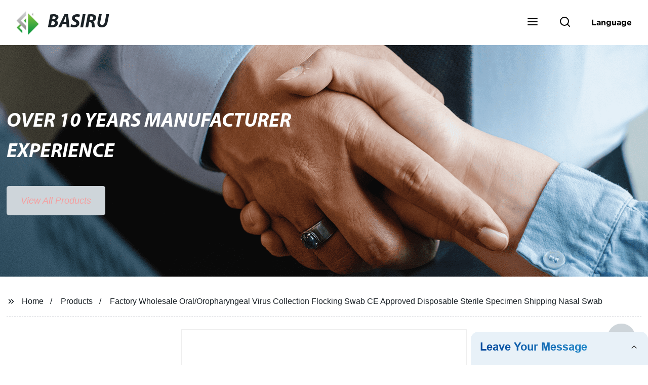

--- FILE ---
content_type: text/html
request_url: https://www.basiru.com/products/factory-wholesale-oral-oropharyngeal-virus-collection-flocked-swabs-ce/
body_size: 19600
content:
<!doctype html>
<html amp   lang="en">
<head>
<meta charset="utf-8">
<script async src="https://cdn.ampproject.org/v0.js"></script>
<script async custom-element="amp-sidebar" src="https://cdn.ampproject.org/v0/amp-sidebar-0.1.js"></script>
<script async custom-element="amp-form" src="https://cdn.ampproject.org/v0/amp-form-0.1.js"></script>
<script async custom-element="amp-font" src="https://cdn.ampproject.org/v0/amp-font-0.1.js"></script>
<script async custom-element="amp-bind" src="https://cdn.ampproject.org/v0/amp-bind-0.1.js"></script>
<script async custom-element="amp-carousel" src="https://cdn.ampproject.org/v0/amp-carousel-0.1.js"></script>
<script async custom-element="amp-selector" src="https://cdn.ampproject.org/v0/amp-selector-0.1.js"></script>
<script custom-element="amp-fx-collection" src="https://cdn.ampproject.org/v0/amp-fx-collection-0.1.js" async=""></script>
<script async custom-element="amp-video" src="https://cdn.ampproject.org/v0/amp-video-0.1.js"></script>
<script async custom-element="amp-lightbox" src="https://cdn.ampproject.org/v0/amp-lightbox-0.1.js"></script>
<script async custom-element="amp-base-carousel" src="https://cdn.ampproject.org/v0/amp-base-carousel-0.1.js"></script>
<script async custom-template="amp-mustache" src="https://cdn.ampproject.org/v0/amp-mustache-0.2.js"></script>


<title>Factory Wholesale Oral/Oropharyngeal Virus Collection Flocking Swab CE Approved Disposable Sterile Specimen Shipping Nasal Swab</title>
<meta name="viewport" content="width=device-width,minimum-scale=1,initial-scale=1">
<meta name="description" content="
            
                                    Disposable&amp;nbsp;Specimen Collection Swabs[Product&amp;nbsp;performance]Refer&amp;nbsp;to&amp;nbsp;the&amp;nbsp;product&amp;nbsp;technical&amp;nbsp;requirements&amp;nbsp;for&amp;nbsp;">
<meta name="keywords" content="Oropharyngeal Swab, Prep Pad & Swab">
<script type="application/ld+json">
      {
    "@context": "http://schema.org",
    "@type": "Webpage",
    "url": "https://www.basiru.com:443/",
    "name": "AMP Project",
    "headline":"",
    "mainEntityOfPage": {
      "@type": "WebPage",
      "@id": "https://www.basiru.com:443/"
    },
    "publisher": {
      "@type": "Organization",
      "name": "AMP Project",
    },
    "image": {
      "@type": "ImageObject",
      "url": "https://img.grofrom.com/uploads/2021102103112616.png",
      "width": 150,
      "height": 51
    }
  }
</script>

<noscript>
<style amp-boilerplate>
body { -webkit-animation:-amp-start 8s steps(1, end) 0s 1 normal both; -moz-animation:-amp-start 8s steps(1, end) 0s 1 normal both; -ms-animation:-amp-start 8s steps(1, end) 0s 1 normal both; animation:-amp-start 8s steps(1, end) 0s 1 normal both }
@-webkit-keyframes -amp-start { from {
visibility:hidden
}
to { visibility:visible }
}
@-moz-keyframes -amp-start { from {
visibility:hidden
}
to { visibility:visible }
}
@-ms-keyframes -amp-start { from {
visibility:hidden
}
to { visibility:visible }
}
@-o-keyframes -amp-start { from {
visibility:hidden
}
to { visibility:visible }
}
@keyframes  -amp-start { from {
visibility:hidden
}
to { visibility:visible } 
}
</style>
<style amp-boilerplate>
body { -webkit-animation:none; -moz-animation:none; -ms-animation:none; animation:none }
</style>
</noscript>

<style amp-custom>
body, html, h1, h2, h3, h4, h5, h6, p, ul, ol, li, dl, dt, dd, th, td, form, object, iframe, blockquote, pre, a, abbr, address, code, img, fieldset, form, label, figure { margin:0; padding:0;font-family:Arial, Helvetica, sans-serif;font-size:14px; line-height:1.5;color:#1b2227; }
h1 { font-size:22px; }
h2 { font-size:20px; }
h3 { font-size:18px; }
h4 { font-size:16px; }
h5 { font-size:16px; font-weight:normal; }
h6 { font-size:14px; font-weight:normal; }
body { background-color: #fff;}
li { list-style:none; }
a { color:#1b2227; text-decoration:none; }
a:focus { outline:none; }
a:hover{ color: #9dc09a;}
* { outline: 0; }
* { -moz-box-sizing:border-box; -webkit-box-sizing:border-box; -ms-box-sizing:border-box; -o-box-sizing:border-box; box-sizing:border-box; }
.layout,.top_bar,.sm_layout{ position:relative; width:1350px; margin:0 auto;}
.sm_layout{ width:1200px;}
.amp-carousel-button{ cursor:pointer;}
.entry{width:100%; padding:30px 0;}
img{max-width:100%;} 
@-webkit-keyframes shine {
  100% {left: 125%;}
}
@keyframes    shine {
  100% {left: 125%;}
}
button{ border:none; background:none;}
button:focus{outline:none;}
a{-moz-transition-duration:.3s;-webkit-transition-duration:.3s; -o-transition-duration:.3s; -ms-transition-duration:.3s;transition-duration:.3s;}
/*------------------------------
                             head
							 ----------------------------------------------------*/ 
							 
.page_head{ position:relative; width:100%;background: #fff;}
.top_bar{ position:relative;display:flex;justify-content:center;align-items:center; text-align:center;flex-wrap:wrap; padding:38px 0; z-index:2;}
.logo {position:relative;animation:scale-up 1s .2s ease-out both; display:flex;align-items:center;}
.logo .img{width:100px; }
.logo strong{position:relative; text-transform:uppercase;font-size:53px; font-family:"MyriadProBoldIt" }
.lightbox_close {background: rgba(0,0,0,0.8); width: 100%; height: 100%;position: absolute; left:0; top:0}
.lightbox_close_btn{ position:absolute; right:15px; top:15px;color: #f59e9e;border-radius:100%; width:50px; height:50px;  text-align:center;background: #ced5da; border:none;fill: #f59e9e;box-shadow:0 0 20px rgba(0,0,0,.1); cursor:pointer;-moz-transition-duration:.3s;-webkit-transition-duration:.3s; -o-transition-duration:.3s; -ms-transition-duration:.3s;transition-duration:.3s;}
.lightbox_close_btn:hover{background: #9dc09a;-moz-transform:rotate(-60deg); -webkit-transform:rotate(-60deg); -ms-transform:rotate(-60deg); -o-transform:rotate(-60deg); transform:rotate(-60deg);}
 
.search_wrap{ position:relative; width:800px;max-width:100%; height:100vh; margin:0 auto;background: #fff;display:flex;justify-content:center;align-items:center;}
.search_wrap form { position:relative; display:block; width:85%; height:80px; box-shadow:0 0 20px rgba(0,0,0,.1);border-radius:10px}
.search_wrap form .search_ipt{ position:absolute; left:0; top:0; width:100%; height:100%;padding:0 4%; border:none; background:none; font-size:22px;}
.search_wrap form .search_btn{ position:absolute; right:0; top:0; width:100px; height:100%; border:none; background: #ced5da;color: #f59e9e;border-radius:0 10px 10px 0; font-size:24px;cursor: pointer;-moz-transition-duration:.3s;-webkit-transition-duration:.3s; -o-transition-duration:.3s; -ms-transition-duration:.3s;transition-duration:.3s;}
.search_wrap form .search_btn:hover{ background: #9dc09a}

.search_ico{ position:absolute; left:0; top:50%;margin-top:-12px; border:none; background:none;cursor: pointer;}
.search_ico svg{ -moz-transition-duration:.3s;-webkit-transition-duration:.3s; -o-transition-duration:.3s; -ms-transition-duration:.3s;transition-duration:.3s;}
.search_ico:hover svg{color: #9dc09a}
.head_nav{ position:relative; display:flex;justify-content:center;align-items:center; flex-wrap:wrap; background: #ced5da;  z-index:1;}
.head_nav li{ position:relative;}
.head_nav li a{position:relative; display:block;color: #f59e9e; padding:7px 15px;font-family: 'GothamBold'; z-index:1;transition: all 0.3s ease;-webkit-transition: all 0.3s ease;-moz-transition: all 0.3s ease; }
.head_nav li ul{ position:absolute; background: #ced5da; width:230px; padding:15px 0;box-shadow:0 0 2px  rgba(0,0,0,.2);opacity:0; visibility:hidden;transition: all 0.3s ease;-webkit-transition: all 0.3s ease;-moz-transition: all 0.3s ease;}
.head_nav li:hover > ul{opacity:1; visibility:visible;}
.head_nav li.child >a:after{ position:absolute; right:20px;font-family: 'micon';content: "\e006"; font-size:15px}
.head_nav ul li.child >a:after{ right:10px;top:9px;content: "\e008"; font-size:12px;}
.head_nav > li > a{font-size:17px;text-transform:uppercase; padding:0 43px;line-height:54px;}
.head_nav  li:hover > a{color: #9dc09a; -moz-transform:translateX(3px);  -webkit-transform:translateX(3px); -o-transform:translateX(3px); -ms-transform:translateX(3px); transform:translateX(3px);}
.head_nav > li > ul{left:0; top:calc(100% + 1px);}
.head_nav > li > ul ul{left:calc(100% + 1px); top:-15px;}
.head_nav > li > ul li{margin:0}
.head_nav > li:before,.head_nav > li:after {content:"";position:absolute;width:0;height:100%;left:50%;top:0;z-index:0}
.head_nav > li:before {background: #fff;transition: all 0.3s ease;-webkit-transition: all 0.3s ease;-moz-transition: all 0.3s ease;}
.head_nav > li:after {background: #fff;transition: all 0.4s ease;-webkit-transition: all 0.4s ease;-moz-transition: all 0.4s ease;} 
.head_nav > li:hover:before,.head_nav > li:hover:after,.head_nav > li.nav-current:before,.head_nav > li.nav-current:after {width:100%;left:0;}
.head_nav li.nav-current > a{color: #9dc09a;}
/*------------------------------
                             footer
							 ----------------------------------------------------*/
/* web_footer */
.web_footer{ position:relative; background:#1b2127;}
.web_footer,.web_footer a{ color:rgba(255,255,255,.8);}
.web_footer a:hover{color: #9dc09a;-moz-transform:translateX(2px);  -webkit-transform:translateX(2px); -o-transform:translateX(2px); -ms-transform:translateX(2px); transform:translateX(2px);}
.foot_items{ }
.foot_items:after{  }
.foot_item{position:relative; text-align:center; margin:0 0 7px;}
.index_title.sm{ padding:10px 0 }
.index_title.sm .title{color: #fff; font-size:22px; width:280px}
.index_title.sm .title:after {  background:rgba(255,255,255,.2); }
.foot_item ul li{ position:relative; display:inline-block; padding:7px 0; }
.foot_item.foot_item01 ul li{ margin:0 30px;}
.foot_item.foot_item01 ul li a{ font-size:15px; color: #fff;padding:10px 20px; }
.foot_item.foot_item01 ul li a:hover{color: #fff;}
.foot_item ul li a{position:relative; display:block; padding:10px 15px 0 18px; }
.foot_item ul li a:before{ content:""; position:absolute; left:0; top:14px;width: 0;height: 0;border-top:6px solid transparent;border-bottom:6px solid transparent; border-left:9px solid  #fff;opacity:.4;-moz-transition-duration:.3s;-webkit-transition-duration:.3s; -o-transition-duration:.3s; -ms-transition-duration:.3s;transition-duration:.3s;}
.foot_item ul li a:hover:before{border-left-color: #fff;opacity:1;}
.web_bottom{ position:relative; border-top:2px solid rgba(255,255,255,.2); text-align:center; color: rgba(255,255,255,.5) ; padding:20px 0  ;margin-top
:45px;}
.scrollToTop{ position:fixed; right:25px; bottom:25px; width:55px; height:55px; border-radius:100%; background: #ced5da;color: #f59e9e; cursor:pointer;    font-family: 'GothamBold'; font-size:16px; animation:btnUpDown 2.0s infinite ease-in-out;-moz-transition-duration:.3s;-webkit-transition-duration:.3s; -o-transition-duration:.3s; -ms-transition-duration:.3s;transition-duration:.3s;} 
.scrollToTop:hover{ background: #9dc09a;}
@-webkit-keyframes btnUpDown {
	0%{-webkit-transform: none;-ms-transform: none;-o-transform: none;transform: none;}
	50%{-webkit-transform: translateY(-8px);-ms-transform: translateY(-8px);-o-transform: translateY(-8px);transform: translateY(-8px);}
	100%{-webkit-transform: translateY(0);-ms-transform: translateY(0);-o-transform: translateY(0);transform: translateY(0);}

}
@keyframes    btnUpDown {
	0%{-webkit-transform: none;-ms-transform: none;-o-transform: none;transform: none;}
	50%{-webkit-transform: translateY(-8px);-ms-transform: translateY(-8px);-o-transform: translateY(-8px);transform: translateY(-8px);}
	100%{-webkit-transform: translateY(0);-ms-transform: translateY(0);-o-transform: translateY(0);transform: translateY(0);}
}
 
/*------------------------------
                             public
							 ----------------------------------------------------*/
/*font*/
@font-face {font-family: 'micon';font-style: normal;font-weight: 400;src: url(/webview/font/micon/micon.ttf) format('truetype');}
@font-face {font-family: 'RobotoRegular';font-style: normal;font-weight: 400;src: url(/webview/font/Roboto/Roboto-Regular.ttf) format('truetype');}
@font-face {font-family: 'MyriadProBoldIt';font-style: normal;font-weight: 400;src: url(/webview/font/MyriadPro/MyriadPro-BoldIt.ttf) format('truetype');}
@font-face {font-family: 'GothamBold';font-style: normal;font-weight: 400;src: url(/webview/font/Gotham/Gotham-Bold.otf) format('OpenType');}
amp-img img { object-fit: contain; }
@keyframes    scale-up{0%{opacity:0;transform:scale(.9)}50%{opacity:1}to{transform:none}}
.lune-anim-scale-up{animation:scale-up 1s .2s ease-out both}
@keyframes    levitate{0%{transform:translate3d(0,-2px,0);}50%{transform:translate3d(0,2px,0);}100%{transform:translate3d(0,-2px,0);}}
@-webkit-keyframes tm-bounce { 0%, 100% {-webkit-transform:scale(.9);transform:scale(.9);}
50% {-webkit-transform:scale(1);transform:scale(1);}
}
@keyframes    tm-bounce { 0%, 100% {-webkit-transform:scale(.9);transform:scale(.9);}
50% {-webkit-transform:scale(1);transform:scale(1);}
}
@keyframes    a {0% {transform: translateY(-1vh) rotate(1turn);}50% {transform: translateY(1vh) rotate(1turn);}to {transform: translateY(-1vh) rotate(1turn);}}
@keyframes    b {0% { transform: translateY(1vh) rotate(1turn);}50% {transform: translateY(-1vh) rotate(1turn);} to {transform: translateY(1vh) rotate(1turn);}}
	  
.page_main { position:relative; width:100%; margin:0 auto; min-height:550px;background: #fff; overflow:hidden; padding:0 0 50px;}
 
 
.ampTabContainer {position:relative; display: flex; flex-wrap: wrap; margin-top:80px;}
.tabButton[selected] { outline: none; background:  #fff;z-index:1;  }
.tabButton[selected]:first-child{ border-left:none;}
.tabButton:before{ content:""; width:0; height:3px; background: #fff; position:absolute; right:0; bottom:-1px;-moz-transition-duration:.5s;-webkit-transition-duration:.5s; -o-transition-duration:.5s; -ms-transition-duration:.5s;transition-duration:.5s; }
.tabButton[selected]:before{ width:100%; left:0; right:auto;}
amp-selector [option][selected] { outline:none; }
.tabButton { position:relative;display:flex;align-items:center;  padding:13px  35px; text-align: center; cursor: pointer; font-size:18px; font-weight:bold; }
.tabButton svg{ margin-right:8px;}
.tabContent { display: none; width: 100%; order: 1; border-top:2px solid #E0E1E5; padding:20px 0; background: #fff;}
.tabButton[selected]+.tabContent { position:relative;display:flex;flex-wrap: wrap;justify-content:space-between;}
.tabContent{} 
.tabContent li{ position:relative; width:49%; border:1px solid #E0E1E5;border-radius:10px; padding:18px; margin:0 0 20px;-moz-transition-duration:.5s;-webkit-transition-duration:.5s; -o-transition-duration:.5s; -ms-transition-duration:.5s;transition-duration:.5s;} 
.tabContent li:hover{ background:#f8f8f8;}
.tabContent li .item_title{ font-size:16px; margin-bottom:8px;} 
.tabContent li .item_text{color:#666;} 
/*------------------------------------------------------index------------------------------------------------------------------*/

/*banner*/
.main-banner{ overflow:hidden;} 
.amp-carousel-button{ width:35px; height:60px; text-align:center; line-height:60px;color: #f59e9e; font-size:30px; background: #ced5da;cursor:pointer; border:none;opacity:0; visibility:hidden;-moz-transition-duration:.3s;-webkit-transition-duration:.3s; -o-transition-duration:.3s; -ms-transition-duration:.3s;transition-duration:.3s;}
.amp-carousel-button:focus {outline:none;} 
.amp-carousel-button:hover{ background: #9dc09a;}
.amp-carousel-button-prev{ left:-35px; background-image:none;}
.amp-carousel-button-next{ right:-35px; background-image:none;}
.main-banner:hover .amp-carousel-button-prev,.about_us:hover .amp-carousel-button-prev{ left:0;opacity:1; visibility:visible;}
.main-banner:hover .amp-carousel-button-next,.about_us:hover .amp-carousel-button-next{ right:0;opacity:1; visibility:visible;}
.amp-carousel-button-prev:after{font-family: 'micon'; content:"\e009";}
.amp-carousel-button-next:after{font-family: 'micon'; content:"\e008";}
.main-banner .wrap{  }
.main-banner .wrap .layout{ position:relative; display:flex;justify-content:space-between;align-items:center; flex-direction:row-reverse; height:100%;}
/*.main-banner .wrap.con_style01 .layout{flex-direction:row;}*/
.main-banner .image_album{position:relative;width:42%;left:80px;}
.main-banner .image_album li{ position:absolute; animation:a 20s ease-out infinite;}
.main-banner .image_album li:nth-child(2n){animation:b 20s ease-out infinite;}
.main-banner .image_album li:nth-child(1){ top:-30px; left:0;}
.main-banner .image_album li:nth-child(2){top:-70px;left:200px;}
.main-banner .image_album li:nth-child(3){top:-110px;left:400px;}
.main-banner .image_album li:nth-child(4){top:30px;left:300px;}
.main-banner .image_album li .img_wrap { position:relative; display:flex;justify-content:center;align-items:center; width:170px; height:170px;background: #fff;opacity:.9; overflow:hidden; -moz-transform:rotate(45deg); -webkit-transform:rotate(45deg); -ms-transform:rotate(45deg); -o-transform:rotate(45deg); transform:rotate(45deg);-moz-transition-duration:.3s;-webkit-transition-duration:.3s; -o-transition-duration:.3s; -ms-transition-duration:.3s;transition-duration:.3s;}
.main-banner .image_album li .img_wrap:hover{opacity:1;}
.main-banner .image_album li:nth-child(2n) .img_wrap{ width:120px; height:120px; }
.main-banner .wrap.con_style01 .image_album li .img_wrap{border-radius:100%;}
.main-banner .image_album li .img_wrap amp-img{-moz-transform:rotate(-45deg); -webkit-transform:rotate(-45deg); -ms-transform:rotate(-45deg); -o-transform:rotate(-45deg); transform:rotate(-45deg); width:136px;}
.main-banner .image_album li:nth-child(2n) .img_wrap amp-img{width:100px;  }
.main-banner .image_album li .img_wrap img{ }
.main-banner .info{position:relative;width:52%;color: #f59e9e;font-size:18px;left:-80px;}
.main-banner .info .title{position:relative;text-transform: uppercase;font-size:40px;font-family: "MyriadProBoldIt";color: #fff;}
.main-banner .info .text{position:relative; font-style:italic;margin:8px 0 37px;}
.main-banner .info .link{position:relative; font-style:italic; display:inline-block; padding:0 28px; line-height:58px; border-radius:5px; background: #ced5da;-moz-transition-duration:.3s;-webkit-transition-duration:.3s; -o-transition-duration:.3s; -ms-transition-duration:.3s;transition-duration:.3s;}
.main-banner .info .link:hover{ background: #9dc09a;}
.main-banner .wrap .image_album,.main-banner .wrap .info{opacity:0; visibility:hidden;-moz-transition-duration:.8s;-webkit-transition-duration:.8s; -o-transition-duration:.8s; -ms-transition-duration:.8s;transition-duration:.8s;}
.main-banner .wrap[aria-hidden="false"] .image_album,.main-banner .wrap[aria-hidden="false"] .info{left:0;opacity:1; visibility:visible}
/*index_title*/
.index_title{ position:relative; text-align:center;}
.index_title .title{position:relative; display:inline-block;width:775px;max-width:100%;font-size:29px;font-family: "MyriadProBoldIt"; text-transform:uppercase; padding:13px 0;}
.index_title .title.lg{ font-size:35px;padding:10px 0;}
.index_title .title:after{ content:"";position:absolute; left:0; bottom:0; width:100%; height:2px; background: #ced5da;-moz-transition-duration:.8s;-webkit-transition-duration:.8s; -o-transition-duration:.8s; -ms-transition-duration:.8s;transition-duration:.8s;}
div:hover > .index_title .title:after{left:40%; width:20%;}
.index_title .title:before{content:"";position:absolute; left:50%; bottom:0; width:0; height:2px; background: #9dc09a;-moz-transition-duration:.8s;-webkit-transition-duration:.8s; -o-transition-duration:.8s; -ms-transition-duration:.8s;transition-duration:.8s;}
div:hover > .index_title .title:before{ left:0;width:100%;}
.index_title .more{ position:absolute; right:0; top:50%; margin-top:-15px; font-size:18px;}
 
.slide_btn_wrap{ position:absolute; right:0; bottom:12px;}
.slide_btn_wrap .amp-slide-button{ position:relative; display:inline-block; vertical-align:middle; cursor:pointer;width: 0;height: 0;border-top: 7px solid transparent;border-bottom: 7px solid transparent; margin:0 11px;-moz-transition-duration:.3s;-webkit-transition-duration:.3s; -o-transition-duration:.3s; -ms-transition-duration:.3s;transition-duration:.3s;}
.slide_btn_wrap .amp-slide-button-prev {border-right: 12px solid  #ced5da;}
.slide_btn_wrap .amp-slide-button-prev:hover{ border-right-color: #9dc09a;}
.slide_btn_wrap .amp-slide-button-next{border-left: 12px solid  #ced5da;}
.slide_btn_wrap .amp-slide-button-next:hover{ border-left-color: #9dc09a;}
/*index_choose_wrap*/
.index_choose_wrap{ position:relative; width:102%; margin:30px 0 30px -1%;}
.index_choose_items{position:relative;display:flex;flex-wrap:wrap; margin:55px 0 0;}
.index_choose_item{position:relative; width:21%; text-align:center; margin:20px 2%;-moz-transition-duration:.8s;-webkit-transition-duration:.8s; -o-transition-duration:.8s; -ms-transition-duration:.8s;transition-duration:.8s; }
.index_choose_item:hover{-moz-transform:translateY(0);  -webkit-transform:translateY(0); -o-transform:translateY(0); -ms-transform:translateY(0); transform:translateY(-8px);}
.index_choose_item .item_img{position:relative; display:inline-block;width:73px;-moz-transition-duration:.8s;-webkit-transition-duration:.8s; -o-transition-duration:.8s; -ms-transition-duration:.8s;transition-duration:.8s;} 
.index_choose_item:hover .item_img{-moz-transform:rotate3d(0,1,0,-180deg);-webkit-transform:rotate3d(0,1,0,-180deg); -o-transform:rotate3d(0,1,0,-180deg); -ms-transform:rotate3d(0,1,0,-180deg);transform:rotate3d(0,1,0,-180deg);}
.index_choose_item .item_text{ margin-top:15px;}
.index_choose_item .item_text,.index_choose_item .item_text a{position:relative;display:block; font-size:18px; text-transform:uppercase;}
/*carousel-parent product-cate*/ 
.carousel-parent.product-cate{padding-top:50px}
.product_items{ margin:38px 0 0;}
.product_item{position:relative;width:25%;  display:block; text-align:center;}
.product_items .product_item a{ padding:20px;}
.product_item a{position:relative; display:block; padding:10px 15px;}
.product_item .item_title{position:relative;color: #f59e9e; font-size:18px; background: #ced5da; height:56px; line-height:56px; overflow:hidden; padding:0 10px;-moz-transition-duration:.3s;-webkit-transition-duration:.3s; -o-transition-duration:.3s; -ms-transition-duration:.3s;transition-duration:.3s;}
.product_item:hover .item_title{color: #9dc09a;}
.product_item .item_img{ position:relative; display:block; overflow:hidden;border:2px solid #afb2b3;}
.product_item amp-img{-moz-transition-duration:.8s;-webkit-transition-duration:.8s; -o-transition-duration:.8s; -ms-transition-duration:.8s;transition-duration:.8s;}
.product_item:hover .item_img amp-img{-moz-transform:scale(1.1);-webkit-transform:scale(1.1);-ms-transform:scale(1.1);-o-transform:scale(1.1);transform:scale(1.1)}
.product_item .item_img:before{ width:0; height:0; background:#000; content:""; position:absolute; left:0; top:0; z-index:1;opacity:.15;-moz-transition-duration:.8s;-webkit-transition-duration:.8s; -o-transition-duration:.8s; -ms-transition-duration:.8s;transition-duration:.8s;}
.product_item .item_img:after{width:0; height:0; background:#000; content:""; position:absolute; right:0; bottom:0; z-index:1;opacity:.15;-moz-transition-duration:.8s;-webkit-transition-duration:.8s; -o-transition-duration:.8s; -ms-transition-duration:.8s;transition-duration:.8s;}
.product_item:hover .item_img:before{ width:100%; height:100%; }
.product_item:hover .item_img:after{width:100%; height:100%; }

.product_item .item_more{ position:absolute; display:flex;align-items:center;justify-content:center; z-index:3;left:50%; top:60%; margin:-23px 0 0 -23px;width:46px; height:46px; background: #ced5da;color: #f59e9e;border-radius:100%;opacity:0; visibility:0;-moz-transition-delay:.5s;-webkit-transition-delay:.5s;-o-transition-delay:.5s;transition-delay: .3s;-moz-transition-duration:.5s;-webkit-transition-duration:.5s; -o-transition-duration:.5s; -ms-transition-duration:.5s;transition-duration:.5s;-moz-transform:rotate(-45deg); -webkit-transform:rotate(-45deg); -ms-transform:rotate(-45deg); -o-transform:rotate(-45deg); transform:rotate(-45deg);}
.product_item:hover .item_more{opacity:1; visibility:visible; top:50%;}
.product_item .item_more svg{color: #f59e9e;}
.product_item .item_more:hover{ background: #9dc09a;}
.product_item .item_text{position:relative;display:flex;width:100%;align-items:center;color: #f59e9e;background: #ced5da; height:65px; padding:0 13px; text-align:left;overflow:hidden;-moz-transition-duration:.3s;-webkit-transition-duration:.3s; -o-transition-duration:.3s; -ms-transition-duration:.3s;transition-duration:.3s;}
.product_item:hover .item_text{color: #9dc09a;}
.product_items .product_item .item_text{ height:65px;}
/*about_us*/
.about_us_margin{ padding:40px 0 20px;}
.about_us{position: relative;  overflow:hidden}
.about_us .about_wrap{position: relative;display: flex;justify-content: space-between;flex-wrap:wrap;align-items:flex-start;flex-direction: row-reverse; margin:62px 0 0;}
.about_us .about_wrap .about_img{position: relative;width:50%; overflow:hidden;}
.about_us .about_wrap .about_img li{position: relative; }
.about_us .about_wrap .about_img li amp-img{}
.about_us .about_wrap .about_info{position: relative;width:45%;font-size:18px;}
.about_us .about_wrap .about_info .text{  line-height:2;margin:0 0 45px;}
.about_us .about_wrap .about_info .location{ position:relative;padding:0 0 0 40px;}
.about_us .about_wrap .about_info .location svg{ position:absolute; left:0; top:0;}
.web_more{position:relative;display:inline-block;font-family: 'GothamBold';font-size:18px;line-height:28px;padding:0 20px;border:2px solid #afb2b3;border-radius:10px;}
.carousel-parent.product-featured{ padding:80px 0 0;}
.web_more:hover{ background:#1b2227;   border-color:#1b2227;}
/*index_news*/
.index_news{}
.news_items{ margin:30px 0 0;}
.news_item{ position:relative; padding: 30px;}
.news_item .item_wrap{}
.news_item .item_wrap .item_title{}
.news_item .item_wrap .item_title,.news_item .item_wrap .item_title a{font-size: 24px;font-family: "MyriadProBoldIt"; text-overflow: ellipsis;
white-space: nowrap;overflow: hidden;}
.news_item .item_wrap .item_text{ font-size:16px; line-height:2; margin:10px 0 30px;overflow: hidden;text-overflow: ellipsis;height: 100px;}
/*contact_us*/
.contact_us{position:relative; padding:45px 0 0;}
.contact_us_style{ padding-top:0;}
.contact_wrap{ position:relative;}
.contact_wrap .tip{ font-size:18px;color:#000; margin:40px 0 20px;}
.contact_wrap .tip label{ position:relative; display:inline-block;color: #9dc09a;font-size:18px;padding-right:10px;}
.contact_wrap .tip label svg{ margin-right:10px;-moz-transform:translateY(5px);  -webkit-transform:translateY(5px); -o-transform:translateY(5px); -ms-transform:translateY(5px); transform:translateY(5px);}
.contact_wrap .form_wrap{ min-height:450px;}

.contact_wrap .form_wrap fieldset {border: none;}
.contact_wrap .form_wrap fieldset label{display:block;margin:0 0 18px;}
.contact_wrap .form_wrap label span{ margin-bottom:14px;}
.contact_wrap .form_wrap input,.contact_wrap .form_wrap textarea{ position:relative;font-family: 'RobotoRegular';width:100%;height:42px; line-height:39px;font-size:14px;border: 1px solid #eee;background:  #f59e9e; padding:0 10px;   border-left:3px solid #013e5a;}
.contact_wrap .form_wrap textarea{height:95px;}
.contact_wrap .form_wrap input[type=submit]{ color:  #f59e9e; cursor: pointer;background:  #9dc09a;border:1px solid  #9dc09a;
-moz-transition-duration:.3s;-webkit-transition-duration:.3s; -o-transition-duration:.3s; -ms-transition-duration:.3s;transition-duration:.3s; }
.contact_wrap .form_wrap input[type=submit]:hover{color: #9dc09a; background:none;}
/*------------------------------------------------------product_list------------------------------------------------------------------*/
/*path_nav*/
.path_bar {position:relative; width:100%; margin:0 0 25px; padding:17px 0; border-bottom:1px dashed #E0E1E5;}

.path_bar .path_nav{position:relative; }
.path_bar .path_nav svg{ position:relative; display:inline-block; vertical-align:middle;margin-right:8px;}
.path_bar li{display:inline-block; vertical-align:middle; position:relative; }
.path_bar li,.path_bar li a{ font-size:16px;}
.path_bar li:after { content:"/"; margin:0  13px;}
.path_bar li:last-child:after { display:none;}
/*aside*/
.page_content{ position:relative; overflow:hidden;}
.page_left,.page_right,.page_middle{ position:relative; width:190px; float:left;}
.page_middle{position:relative; width:calc(100% - 414px);min-height:500px; margin:0 17px;}
.aside_bar{ position:relative; margin:0 0 15px;}
.aside_bar .title{ font-size:16px; margin:0 0 7px;}



.aside_bar .content{ border:1px solid #E0E1E5; padding:12px 10px 8px;}
.aside_bar .content li{ margin:0 0 6px; line-height:1.3; position:relative;}
.aside_bar .content li a{ font-size:12px;}
.aside_bar .content ul{ position:absolute; left:108%; top:-12px; width:270px;background: #fff; z-index:999; border:1px solid #E0E1E5; padding:12px 10px 8px;opacity:0; visibility:hidden;-moz-transition-duration:.5s;-webkit-transition-duration:.5s; -o-transition-duration:.5s; -ms-transition-duration:.5s;transition-duration:.5s;}
.aside_bar .content li:hover >ul{opacity:1; visibility:visible;left:calc(100% + 10px);}
/*product_list*/
.product_list { position:relative;}
.product_list_items{position:relative;} 
.product_list_item{position:relative;display:flex;flex-wrap:wrap;align-items:flex-start;justify-content:space-between;padding:40px 22px; border-bottom:1px solid #E0E1E5; background:#f9f9f9;}
.product_list_item:nth-child(2n){ background: #fff;} 
.product_list_item  .item_img{ position:relative; display:block;width:220px; overflow:hidden; padding:6px; border:1px solid #E0E1E5;border-radius:5px; overflow:hidden; background: #fff;}
.product_list_item  .item_img amp-img{border-radius:5px;-moz-transition-duration:.8s;-webkit-transition-duration:.8s; -o-transition-duration:.8s; -ms-transition-duration:.8s;transition-duration:.8s;}
.product_list_item:hover .item_img amp-img{-moz-transform:scale(1.1);-webkit-transform:scale(1.1);-ms-transform:scale(1.1);-o-transform:scale(1.1);transform:scale(1.1)}
.product_list_item .item_info{position:relative; display:block;width:calc(100% - 245px); font-size:16px;}
.product_list_item .item_info .item_title{ position:relative; font-weight:normal;} 
.product_list_item .item_info .item_title,.product_list_item .item_info .item_title a{  font-size:28px;}
.product_list_item .item_info .item_time{ position:relative; display:block; padding:5px 0 10px;}
.product_list_item .item_info .item_text{} 
.product_list_item .item_info .item_more{ text-align:right; margin-top:20px;}
.product_list_item .item_info .item_more a{position:relative; display:inline-block;font-size:16px; text-transform:uppercase;color: #9dc09a; padding:3px 13px;}
.product_list_item .item_info .item_more a:after{ content:""; position:absolute; left:0; bottom:0; width:100%; height:2px; background: #9dc09a;-moz-transition-duration:.3s;-webkit-transition-duration:.3s; -o-transition-duration:.3s; -ms-transition-duration:.3s;transition-duration:.3s;}
.product_list_item .item_info .item_more a:before{content:""; position:absolute; left:50%; bottom:0; width:0; height:2px; background:#1b2227;-moz-transition-duration:.3s;-webkit-transition-duration:.3s; -o-transition-duration:.3s; -ms-transition-duration:.3s;transition-duration:.3s;}
.product_list_item .item_info .item_more a:hover{color:#1b2227;}
.product_list_item .item_info .item_more a:hover:after{left:30%; width:40%;}
.product_list_item .item_info .item_more a:hover:before{left:0; width:100%;}
.page_bar{ position:relative; margin:45px 0 0;}
.pages { position:relative; text-align:center; }
.pages a, .pages span { position:relative; display:inline-block; vertical-align:top; border:1px solid #cfcfcf; line-height:32px; min-width:26px; padding:0 12px; margin:0 0 0 5px; border-radius:3px; font-size:16px;  filter: progid:DXImageTransform.Microsoft.Gradient(startColorStr='#fefefe', endColorStr='#ececec', gradientType='0');
background: -moz-linear-gradient(top, #fefefe, #ececec); background: -o-linear-gradient(top, #fefefe, #ececec); background: -webkit-gradient(linear, 0% 0%, 0% 100%, from(#fefefe), to(#ececec)); }
.pages a.current, .pages a:hover { background: #ced5da; color: #f59e9e; border-color: #ced5da; } 
.pagination .active span{ background: #ced5da; color: #f59e9e; border-color: #ced5da; }
.pages span{
	}
/*pd_items_wrap*/
.product_cate_list{position:relative;padding:10px 20px;}
.pd_items_wrap{ display:flex;flex-wrap:wrap; padding:30px 0; width:102%; margin-left:-1%;}
.pd_items_wrap .pd_left{ position:relative; width:42%;}
.pd_items_wrap .pd_left .product_item{width:100%;}
.pd_items_wrap .pd_right{position:relative;display:flex;flex-wrap:wrap; width:58%;}
.pd_items_wrap .pd_right .product_item{width:33.3333%}
.pd_items_wrap .pd_left .product_item .item_title{ height:60px; line-height:60px; text-transform:uppercase; font-size:20px; font-style:italic;}
.pd_items{ position:relative;display:flex;flex-wrap:wrap; }
.page_info{ position:relative; line-height:1.8; padding:10px 0 30px;}
.page_info .title{ font-size:22px; padding:0 0 10px;}
.page_info .text{ font-size:15px;}

.page_info.lg .title{ font-size:32px; font-weight:normal;}
.page_info.lg .time{ font-size:16px;}
.page_info.lg .time em{ font-style:normal;color: #9dc09a;}
.page_info.lg .text{ padding:20px 0;}

 
article a{color: #9dc09a;}
article p{margin:0;padding:8px 0;line-height:1.8;}
article table{position:relative;border-collapse:collapse;border-spacing:0;width:100%;border-collapse:collapse;border-spacing:0;width:100%;margin-bottom:20px;}
article th, article td{height:30px;border:1px solid #ccc;text-align:left;line-height:1.5;color:#666;background:#fbfbfb;padding:0 15px;}
article th{background:#eee;}
article td p, article th p, .pd-panel article td p, .pd-panel article th p{margin:0;padding:5px;color:#666;line-height:1.3;}
article .button{margin:15px 10px 0 0;background:#dfdfdf;padding:8px 15px;border:0;cursor:pointer;line-height:1.2;color:#777;font-weight:bold;text-transform:Capitalize;}
article .button:hover{background: #9dc09a;color: #f59e9e;}
article img.alignleft{float:left;margin:20px 15px 0 0;}
article img.alignright{float:right;margin:20px 0 0 15px;}
article img.alignleftnopad{float:left;margin-left:0;}
article img.alignrightnopad{float:right;margin-right:0;}
article img.aligncenter{text-align:center;display:block;margin:20px auto 0 auto;}
article img{max-width:100%;} 
  
/*------------------------------------------------------product------------------------------------------------------------------*/
.product_detail{ position:relative; line-height:1.8;}
.product_detail article{ padding-top:60px;}
.product_detail .article_footer{ position:relative; padding:15px 0; margin-top:50px; border-top:1px solid #eee;border-bottom:1px solid #eee;}
.product_detail .article_footer p a{color: #9dc09a;}

.product_head {border-bottom:40px solid #bf4c13; padding:0;}
.product_head .top_bar{ overflow:visible;}
.product_head .top_bar:before{ content:""; display:block; clear:both; height:1px; width:calc(100% + 110px); position:absolute; left:-55px; bottom:0; background:#E0E1E5;}
.product_head .top_bar:after{ content:""; display:block; clear:both; height:0; visibility:hidden;}
 

.product_main{ background:#f6f7fb; padding:20px 0 60px;}
.product_intro{ position:relative;display:flex;flex-wrap:wrap;justify-content:space-between;align-items:flex-start;background: #fff; padding:0 0 20px; }
.product_view{ position:relative;width:38%;}  
.product_intro amp-img{ border:1px solid #eee;} 
.product_intro [option][selected] amp-img{border-color: #9dc09a} 
.product_image_sm{ padding:15px 30px 15px 0;}
.product_image_wrap_sm{ position:relative;}
.product_intro .amp-slide-button { position:absolute; top:50%; margin-top:-20px;cursor:pointer;-moz-transition-duration:.3s;-webkit-transition-duration:.3s; -o-transition-duration:.3s; -ms-transition-duration:.3s;transition-duration:.3s;}
.product_intro .amp-slide-button:hover svg{color: #9dc09a;}
.product_intro .amp-slide-button.amp-slide-button-prev{ left:-50px;}
.product_intro .amp-slide-button.amp-slide-button-next{ right:-20px;}
.product_view .amp-slide-button.amp-slide-button-prev{ left:-50px;}
.product_view .amp-slide-button.amp-slide-button-next{ right:-50px;}
.product_intro .amp-slide-button svg{color:#999;}
.product_view .amp-slide-button{ display:none;}
 
.product_summary{width:58%; padding-right:10%}
.product_summary .product_meta_title{ font-size:26px; font-weight:normal; text-decoration:underline;}
.product_summary  .text{ color:#555; padding:25px 0; font-size:16px; line-height:1.8; }
.contact_us_btn{ position:relative;text-align:center;display:flex;align-items:center;justify-content:center; margin:10px 0 35px;}
.contact_us_btn a{ position:relative; display:flex;width:198px; height:33px; border:1px solid  #9dc09a;align-items:center;justify-content:center; background: #9dc09a;border-radius:9px; color: #f59e9e; text-transform:uppercase; font-size:15px;-moz-transition-duration:.3s;-webkit-transition-duration:.3s; -o-transition-duration:.3s; -ms-transition-duration:.3s;transition-duration:.3s;}
.contact_us_btn a:hover{ color: #9dc09a; background:none;}
.contact_us_btn a svg{ margin-right:8px;} 
.single_content{ position:relative; overflow:hidden; margin:20px 0;}
.single_left{ position:relative; width:calc(100% - 317px); float:left; }
.single_right{ position:relative; width:300px; float:right;}
.aside_product{position:relative;background: #fff; border:1px solid #eee; padding:30px ;}
.aside_product .title{ }
.aside_product .title,.aside_product .title a{font-size:18px;}
.aside_product ul{}
.aside_product_item{display:flex;flex-wrap:wrap;justify-content:space-between; margin:20px 0 0;}
.aside_product_item .item_img{ width:100px; border:1px solid #eee; display:block; overflow:hidden;}
.aside_product_item .item_img amp-img{-moz-transition-duration:.8s;-webkit-transition-duration:.8s; -o-transition-duration:.8s; -ms-transition-duration:.8s;transition-duration:.8s;}
.aside_product_item:hover .item_img amp-img{-moz-transform:scale(1.1);-webkit-transform:scale(1.1);-ms-transform:scale(1.1);-o-transform:scale(1.1);transform:scale(1.1)}
.aside_product_item .item_title{ width:calc(100% - 110px);}
.aside_product_item .item_title,.aside_product_item .item_title a{ font-weight:normal; font-size:14px;}

.single_product{position:relative;background: #fff; border:1px solid #eee; margin-top:20px; padding:25px 28px;}
.single_product h1.title,.single_product h1.title a{ font-size:18px;}
.single_product ul{display:flex;flex-wrap:wrap;}
.single_product .product_item{width:20%; padding:10px;}
.single_product .product_item .item_img{padding:18px;}
.single_product .product_item .item_title,.single_product .product_item .item_title a{ font-weight:normal; font-size:14px; text-align:left;}

.hot_search{position:relative;background: #fff; border:1px solid #eee; margin-top:20px; padding:28px;}
.hot_search .h1.title{}
.hot_search h1.title,.hot_search h1.title a{ font-size:18px;}
.hot_search ul{ position:relative; font-size:0; margin:10px 0 0;}
.hot_search ul li{ position:relative; display:inline-block; vertical-align:top; width:33.33333%; font-size:14px; padding:3px 20px 3px 0;}
.hot_search ul li,.hot_search ul li a{ color:#888;}
.hot_search ul li:hover, .hot_search ul li:hover a{ color: #9dc09a}
.news_article{position: relative; background:  #fff; border: 1px solid #eee; margin-top: 20px;padding: 25px 28px;}
.news_article h1.title{font-size: 18px;border-bottom: 1px dashed #ddd;padding: 0 0 18px;}

/*mobile*/
.mob_btn_wrap{ display:none;}
.mob_btn { position:relative; display:inline-block; vertical-align:middle; font-size:16px; padding:0 18px;font-family: 'GothamBold';}
.mob_btn svg{width:24px; height:24px;}
.mob_side_content {width:50%; background: #fff; padding:30px 2%; }
.mob_nav {font-family: 'GothamBold'; }
.mob_nav ul li {  padding:10px 0} 
.mob_nav ul li a{ position:relative;font-size:18px;}
.mob_nav ul li a:before{font-family: 'micon';content: "\e008"; padding:0 6px 0 0;}
.mob_nav ul ul li { font-weight:normal; padding:5px 10px;}  
.mob_language .language-flag{padding:7px 0; }
.mob_language .language-flag span{font-size:16px;}
/*language*/
.change-language{ position:absolute; right:0; top:50%; margin-top:-10px; text-align:left }
.change-language .change-language-title{ position:relative;    }
.change-language .change-language-title .language-flag span{ font-size:16px;font-family: 'GothamBold';}
.change-language .change-language-title:after{ content:""; position:absolute; right:-15px; top:9px;width: 0;height: 0;border-left:5px solid transparent;border-right:5px solid transparent; border-top:6px solid #1b2227}
.change-language .change-language-cont{position:absolute;top:100%;right:0;width:360px;background: #fff;padding:20px 10px 20px 20px;opacity:0;visibility:hidden;-moz-transition:all 0.3s ease-in-out;-webkit-transition:all 0.3s ease-in-out;-ms-transition:all 0.3s ease-in-out;-o-transition:all 0.3s ease-in-out;transition:all 0.3s ease-in-out;border:1px solid #ccc;border-radius:5px;overflow-y:scroll;max-height:80vh;}
.change-language:hover .change-language-cont{opacity:1;visibility:visible;}
.change-language .change-language-cont li{display:inline-block;vertical-align:top;width:30%;margin:0 0 10px;font-size:10pt;overflow:hidden;padding:0 10px 0 0;}
.language-flag span{position:relative;display:inline-block;vertical-align:top;white-space:nowrap;padding:0 0 0 33px;overflow:hidden;}
.change-language ::-webkit-scrollbar{width:5px;}
.change-language ::-webkit-scrollbar-track{background-color: #f59e9e;}
.change-language ::-webkit-scrollbar-thumb{background-color:rgba(0,0,0,.3);border-radius:3px;}
.change-language .language-cont:hover::-webkit-scrollbar-thumb{display:block}
.language-flag .country-flag{
	position:absolute;left:0;top:50%;display:inline-block;vertical-align:top;
background-repeat:no-repeat;background-image:url(http://demosite.globalso.com/webview/image/all-m.gif);width:22px;height:16px;margin:-8px 5px 0;}
li.language-flag a{position:relative;}
.language-flag-af .country-flag{background-position:0 0 ;}
.language-flag-sq .country-flag{background-position:0 -16px ;}
.language-flag-ar .country-flag{background-position:0 -32px ;}
.language-flag-hy .country-flag{background-position:0 -48px ;}
.language-flag-az .country-flag{background-position:0 -64px ;}
.language-flag-eu .country-flag{background-position:0 -80px ;}
.language-flag-be .country-flag{background-position:0 -96px ;}
.language-flag-bg .country-flag{background-position:0 -112px ;}
.language-flag-ca .country-flag{background-position:0 -128px ;}
.language-flag-zh .country-flag{background-position:0 -144px ;}
.language-flag-zh-TW .country-flag{background-position:0 -160px ;}
.language-flag-hr .country-flag{background-position:0 -176px ;}
.language-flag-cs .country-flag{background-position:0 -192px ;}
.language-flag-da .country-flag{background-position:0 -208px ;}
.language-flag-nl .country-flag{background-position:0 -240px ;}
.language-flag-en .country-flag{background-position:0 -256px ;}
.language-flag-et .country-flag{background-position:0 -272px ;}
.language-flag-tl .country-flag{background-position:0 -288px ;}
.language-flag-fi .country-flag{background-position:0 -304px ;}
.language-flag-fr .country-flag{background-position:0 -320px ;}
.language-flag-gl .country-flag{background-position:0 -336px ;}
.language-flag-ka .country-flag{background-position:0 -352px ;}
.language-flag-de .country-flag{background-position:0 -368px ;}
.language-flag-el .country-flag{background-position:0 -384px ;}
.language-flag-ht .country-flag{background-position:0 -400px ;}
.language-flag-iw .country-flag{background-position:0 -416px ;}
.language-flag-hi .country-flag, .language-flag-te .country-flag, .language-flag-kn .country-flag, .language-flag-ta .country-flag, .language-flag-gu .country-flag{background-position:0 -432px ;}
.language-flag-hu .country-flag{background-position:0 -448px ;}
.language-flag-is .country-flag{background-position:0 -464px ;}
.language-flag-id .country-flag{background-position:0 -480px ;}
.language-flag-ga .country-flag{background-position:0 -496px ;}
.language-flag-it .country-flag{background-position:0 -512px ;}
.language-flag-ja .country-flag{background-position:0 -528px ;}
.language-flag-ko .country-flag{background-position:0 -544px ;}
.language-flag-la .country-flag{background-position:0 -560px ;}
.language-flag-lv .country-flag{background-position:0 -576px ;}
.language-flag-lt .country-flag{background-position:0 -592px ;}
.language-flag-mk .country-flag{background-position:0 -608px ;}
.language-flag-ms .country-flag{background-position:0 -624px ;}
.language-flag-mt .country-flag{background-position:0 -640px ;}
.language-flag-no .country-flag{background-position:0 -656px ;}
.language-flag-fa .country-flag{background-position:0 -672px ;}
.language-flag-pl .country-flag{background-position:0 -688px ;}
.language-flag-pt .country-flag{background-position:0 -704px ;}
.language-flag-ro .country-flag{background-position:0 -720px ;}
.language-flag-ru .country-flag{background-position:0 -736px ;}
.language-flag-sr .country-flag{background-position:0 -752px ;}
.language-flag-sk .country-flag{background-position:0 -768px ;}
.language-flag-sl .country-flag{background-position:0 -784px ;}
.language-flag-es .country-flag{background-position:0 -800px ;}
.language-flag-sw .country-flag{background-position:0 -816px ;}
.language-flag-sv .country-flag{background-position:0 -832px ;}
.language-flag-th .country-flag{background-position:0 -848px ;}
.language-flag-tr .country-flag{background-position:0 -864px ;}
.language-flag-uk .country-flag{background-position:0 -880px ;}
.language-flag-ur .country-flag{background-position:0 -896px ;}
.language-flag-vi .country-flag{background-position:0 -912px ;}
.language-flag-cy .country-flag{background-position:0 -928px ;}
.language-flag-yi .country-flag{background-position:0 -944px ;}
.language-flag-bn .country-flag{background-position:0 -960px ;}
.language-flag-eo .country-flag{background-position:0 -976px ;}
.language-flag.language-flag-custom-afghanistan .country-flag{background-position:0 -992px ;}
.language-flag.language-flag-custom-albania .country-flag{background-position:0 -1008px ;}
.language-flag.language-flag-custom-algeria .country-flag{background-position:0 -1024px ;}
.language-flag.language-flag-custom-argentina .country-flag{background-position:0 -1040px ;}
.language-flag.language-flag-custom-australia .country-flag{background-position:0 -1056px ;}
.language-flag.language-flag-custom-austria .country-flag{background-position:0 -1072px ;}
.language-flag.language-flag-custom-belgium .country-flag{background-position:0 -1088px ;}
.language-flag.language-flag-custom-brazil .country-flag{background-position:0 -1104px ;}
.language-flag.language-flag-custom-canada .country-flag{background-position:0 -1120px ;}
.language-flag.language-flag-custom-chile .country-flag{background-position:0 -1136px ;}
.language-flag.language-flag-custom-cote-d-ivoire .country-flag{background-position:0 -1152px ;}
.language-flag.language-flag-custom-ecuador .country-flag{background-position:0 -1168px ;}
.language-flag.language-flag-custom-egypt .country-flag{background-position:0 -1184px ;}
.language-flag.language-flag-custom-england .country-flag{background-position:0 -1200px ;}
.language-flag.language-flag-custom-luxembourg .country-flag{background-position:0 -1216px ;}
.language-flag.language-flag-custom-malaysia .country-flag{background-position:0 -1232px ;}
.language-flag.language-flag-custom-mexico .country-flag{background-position:0 -1248px ;}
.language-flag.language-flag-custom-new-zealand .country-flag{background-position:0 -1264px ;}
.language-flag.language-flag-custom-oman .country-flag{background-position:0 -1280px ;}
.language-flag.language-flag-custom-qatar .country-flag{background-position:0 -1296px ;}
.language-flag.language-flag-custom-saudi-arabia .country-flag{background-position:0 -1312px ;}
.language-flag.language-flag-custom-singapore .country-flag{background-position:0 -1328px ;}
.language-flag.language-flag-custom-south-africa .country-flag{background-position:0 0 ;}
.language-flag.language-flag-custom-switzerland .country-flag{background-position:0 -1344px ;}
.language-flag.language-flag-custom-syria .country-flag{background-position:0 -1360px ;}
.language-flag.language-flag-custom-united-arab-emirates .country-flag{background-position:0 -1376px ;}
.language-flag.language-flag-custom-united-states-of-america .country-flag{background-position:0 -1392px ;}
.language-flag-hy .country-flag{background-position:0 -1408px;}
.language-flag-bs .country-flag{background-position:0 -1424px;}
.language-flag-ceb .country-flag{background-position:0 -1440px;}
.language-flag-ny .country-flag{background-position:0 -1456px;}
.language-flag-ha .country-flag{background-position:0 -1472px;}
.language-flag-hmn .country-flag{background-position:0 -1488px;}
.language-flag-ig .country-flag{background-position:0 -1504px;}
.language-flag-jw .country-flag{background-position:0 -1520px;}
.language-flag-kk .country-flag{background-position:0 -1536px;}
.language-flag-km .country-flag{background-position:0 -1552px;}
.language-flag-lo .country-flag{background-position:0 -1568px;}
.language-flag-la .country-flag{background-position:0 -1584px;}
.language-flag-mg .country-flag{background-position:0 -1600px;}
.language-flag-ml .country-flag{background-position:0 -1616px;}
.language-flag-mi .country-flag{background-position:0 -1632px;}
.language-flag-mr .country-flag{background-position:0 -1648px;}
.language-flag-mn .country-flag{background-position:0 -1664px;}
.language-flag-my .country-flag{background-position:0 -1680px;}
.language-flag-ne .country-flag{background-position:0 -1696px;}
.language-flag-pa .country-flag{background-position:0 -1712px;}
.language-flag-st .country-flag{background-position:0 -1728px;}
.language-flag-si .country-flag{background-position:0 -1744px;}
.language-flag-so .country-flag{background-position:0 -1760px;}
.language-flag-su .country-flag{background-position:0 -1776px;}
.language-flag-tg .country-flag{background-position:0 -1792px;}
.language-flag-uz .country-flag{background-position:0 -1808px;}
.language-flag-yo .country-flag{background-position:0 -1824px;}
.language-flag-zu .country-flag{background-position:0 -1840px;}


@media    only screen and (max-width: 1680px) {
}
@media    only screen and (max-width: 1440px) {
.layout, .top_bar{ width:1200px}
 
.single_right{ width:280px;}
.aside_product{ padding:20px;}
.single_left{    width: calc(100% - 297px);} 
}

 
 
@media    only screen and (max-width: 1280px) {
.layout, .top_bar,.sm_layout{ width:98%;}
.top_bar{justify-content:space-between; padding:15px 0}
.mob_btn_wrap{ display:block;}
.page_head{ padding:1px ;}
.head_nav,.search_ico,.change-language{ display:none;} 
.logo strong{ font-size:38px;}
.logo .img{ width:80px} 
.main-banner .wrap .layout{flex-direction:row}
.main-banner .image_album{ display:none;}
.main-banner .info{ width:60%}
.product_item{ width:33.333%}
.product_item .item_text{ line-height:1.2;} 
 

.page_left, .page_right, .page_middle{ width:100%; float:none; margin:0 0 15px;}
.aside_bar .content ul{ position:relative; width:100%; left:auto; top:auto; opacity:1; visibility:visible; border:none; padding:0;}
.aside_bar .content li a{ font-size:14px; font-weight:bold;}
.aside_bar .content li li a{ font-size:13px;}
.aside_bar .content li li li a{ font-size:12px; font-weight:normal;}
.aside_bar .content  li{ display:inline-block; vertical-align:top; margin:3px 5px;}

.product_view{ margin:0 auto 20px; width:45%;border: 1px solid #eee;}
.product_view .amp-slide-button{ display:block;}
.product_intro amp-img{ border:none;}
.product_image_wrap_sm{ display:none;}
.product_summary{ width:100%; padding-right:0;}  
.single_left,.single_right{ float:none; width:100%;}
.single_product .product_item .item_img{ padding:0;}
.aside_product ul{ display:flex;flex-wrap:wrap;}
.aside_product_item{ width:20%; display:block;padding: 10px;}
.aside_product_item .item_img,.aside_product_item .item_title{ width:100%;}
.aside_product_item .item_title{}
}
@media    only screen and (max-width: 1080px) {
.main-banner .info .title{ font-size:45px;}
.main-banner .info{ width:100%}
.pd_items_wrap .pd_right .product_item{ width:50%;}
.product_view{ width:55%;}
}
@media    only screen and (max-width: 768px) {
body{padding-top:50px;}
.top_bar{ position:fixed; background: #ff; left:0; top:0; width:100%; padding:15px 8px; height:auto;box-shadow:0 0 8px rgba(0,0,0,.2); z-index:99}
.mob_side_content{ width:75%}
.mob_btn{ padding:0 12px;}
.mob_btn svg{ width:22px; height:22px;}
.logo strong{ font-size:32px;}
.logo .img{ width:75px}  
.main-banner .info .title{ font-size:30px;}
.index_choose_item{width: 46%;margin: 20px 2%;}
.about_us .about_wrap .about_info,.about_us .about_wrap .about_img{ width:100%}
.about_us .about_wrap .about_info{ margin:30px 0 0; text-align:center}
.pd_items_wrap .pd_right{ width:100%;}
.pd_items_wrap .pd_right .product_item{ width:33.33333%;}
.product_view{ width:90%;}
.product_view .amp-slide-button.amp-slide-button-prev{ left:-40px;}
.product_view .amp-slide-button.amp-slide-button-next{ right:-40px;}
}
@media    only screen and (max-width: 600px) {
.mob_btn{ padding:0 8px; font-size:14px;}
.mob_btn svg{ width:20px; height:20px;}
.logo strong{ font-size:28px;}
.logo .img{ width:60px} 
.main-banner .info{ text-align:center;}
.main-banner .info .title{ margin:0 0 35px;}
.main-banner .info .text{ display:none;}
.index_title{  }
.slide_btn_wrap,.index_title .more{ right:50%; margin-right:-50px; bottom:-35px}
.index_title .more{ top:auto; }
.product_list_item .item_info{ width:100%; margin-top:25px;}
.product_item{ width:50%}
.tabContent li{ width:100%}
}
@media    only screen and (max-width: 480px) {
.top_bar{ padding:12px 8px;}
.logo strong{ display:none;} 
.search_wrap form { width:90%; height:60px;}
.search_wrap form .search_ipt{font-size: 18px;}
.search_wrap form .search_btn{ width:50px;font-size: 20px;}
.product_item,.pd_items_wrap .pd_right .product_item{ width:50%}
.pd_items_wrap .pd_left{ width:100%;} 

 

.aside_product,.single_product{ padding:20px 0;}
.aside_product .title,.single_product .title{ padding:0 10px;}
.single_product .product_item,.aside_product_item{ width:50%;}

}
@media    only screen and (max-width:414px) {
.index_choose_item,.product_item,.pd_items_wrap .pd_right .product_item,.product_item{ width:100%}
.news_item{ padding:30px 20px }
}
@media    only screen and (max-width: 320px) {
.product_item,.single_product .product_item,.aside_product_item{ width:100%}
 
}
.pagination{
	display: flex;
	justify-content: center;
}
</style></head>
<body id="top">


<header class="page_head">
  <div class="top_bar">
    <button id="searchTriggerOpen" class="ap-search-trigger search_ico" on="tap:searchLightbox" role="button" aria-label="Search" tabindex="0">
    <svg viewBox="0 0 24 24" width="26" height="26" stroke="currentColor" stroke-width="2" fill="none" stroke-linecap="round" stroke-linejoin="round" class="css-i6dzq1">
      <circle cx="11" cy="11" r="8"></circle>
      <line x1="21" y1="21" x2="16.65" y2="16.65"></line>
    </svg>
    </button>
    <div class="logo">
      <div class="img">
        <amp-img src="https://img.grofrom.com/uploads/2021102103112616.png" height="60px" width="100px" layout="responsive" alt=""></amp-img>
      </div>
      <strong>Basiru</strong> </div>
    <div class="change-language">
      <div class="change-language-info">
        <div class="change-language-title">
          <div class="language-flag language-flag-en"><a title="English" href="https://www.basiru.com/"> <b class="country-flag"></b> <span>English</span> </a> </div>
        </div>
       
      </div>
    </div>
    <div class="mob_btn_wrap">
      <button role="button" on="tap:mob_nav.toggle" tabindex="0" class="mob_btn mob_nav_btn">
      <svg viewBox="0 0 24 24" width="24" height="24" stroke="currentColor" stroke-width="2" fill="none" stroke-linecap="round" stroke-linejoin="round" class="css-i6dzq1">
        <line x1="3" y1="12" x2="21" y2="12"></line>
        <line x1="3" y1="6" x2="21" y2="6"></line>
        <line x1="3" y1="18" x2="21" y2="18"></line>
      </svg>
      </button>
      <button id="searchTriggerOpen" class="mob_btn mob_search_btn" on="tap:searchLightbox" role="button" aria-label="Search" tabindex="0">
      <svg viewBox="0 0 24 24" width="26" height="26" stroke="currentColor" stroke-width="2" fill="none" stroke-linecap="round" stroke-linejoin="round" class="css-i6dzq1">
        <circle cx="11" cy="11" r="8"></circle>
        <line x1="21" y1="21" x2="16.65" y2="16.65"></line>
      </svg>
      </button>
      <button role="button" on="tap:mob_language.toggle" tabindex="0" class="mob_btn mob_lang_btn">Language</button>
    </div>
  </div>
  <nav class="head_nav" amp-fx="fade-in fly-in-top" data-duration="1s" data-fly-in-distance="2%">
    <li  class=""><a href="https://www.basiru.com/">Home</a></li>
    <li class="nav-current child"><a href="https://www.basiru.com/products">Products</a>
    <ul>
              <li><a href="https://www.basiru.com/pu foam/">Pu Foam</a></li>
               <li><a href="https://www.basiru.com/swab antigen/">Swab Antigen</a></li>
               <li><a href="https://www.basiru.com/apa swab test/">Apa Swab Test</a></li>
               <li><a href="https://www.basiru.com/transport swab/">Transport Swab</a></li>
               <li><a href="https://www.basiru.com/phone cleaning/">Phone Cleaning</a></li>
               <li><a href="https://www.basiru.com/nasal pcr swab/">Nasal Pcr Swab</a></li>
               <li><a href="https://www.basiru.com/nasofarynx swab/">Nasofarynx Swab</a></li>
               <li><a href="https://www.basiru.com/swab collection/">Swab Collection</a></li>
               <li><a href="https://www.basiru.com/swab of vagina/">Swab Of Vagina</a></li>
               <li><a href="https://www.basiru.com/swab test nose/">Swab Test Nose</a></li>
               <li><a href="https://www.basiru.com/products"> View All Products</a></li>
      </ul>
    </li>
    <li class=""><a href="https://www.basiru.com/news">News</a></li>
    <li class=""><a href="https://www.basiru.com/blog">Blog</a></li>
    <li class=""><a href="https://www.basiru.com/contact">Contact us</a></li>
    <li class=""><a href="https://www.basiru.com/about">About us</a></li>
  </nav>
</header>
<div class="carousel-parent main-banner" amp-fx="fade-in fly-in-bottom" data-duration="1.4s" data-fly-in-distance="5%">
  <amp-base-carousel id="carousel-component"  height="477px" layout="fixed-height"  role="region" auto-advance-interval="8000"  auto-advance="true" aria-label=" " > 
    <a class="wrap " href="https://www.basiru.com/products" style="background:url(https://img.grofrom.com/uploads/2021092709090617.png) no-repeat center center; background-size:cover">
    <div class="layout">
      <ul class="image_album">

                <li>
          <div class="img_wrap">
            <amp-img src="https://img2.grofrom.com/basiru/c9c4997179e59a3ae3c4c43208ce4ec9.webp" height="170px" width="170px" layout="responsive" alt=""></amp-img>
          </div>
        </li>
        
                <li>
          <div class="img_wrap">
            <amp-img src="https://img2.grofrom.com/basiru/e6d807b5538f7a27fed3078b33386184.webp" height="170px" width="170px" layout="responsive" alt=""></amp-img>
          </div>
        </li>
        
                <li>
          <div class="img_wrap">
            <amp-img src="https://img2.grofrom.com/basiru/91cb51b48ca658ff164347e703cad472.webp" height="170px" width="170px" layout="responsive" alt=""></amp-img>
          </div>
        </li>
        
                <li>
          <div class="img_wrap">
            <amp-img src="https://img2.grofrom.com/basiru/c809592a5bb71fff0c2f3a61732cbb4f.jpg" height="170px" width="170px" layout="responsive" alt=""></amp-img>
          </div>
        </li>
        
                
      </ul>
      <div class="info" >
        <h1 class="title">Over 10 Years Manufacturer Experience</h1>
        <div class="text"></div>
        <div class="link">View All Products</div>
      </div>
    </div>
    </a> 
      <a class="wrap con_style01" href="https://www.basiru.com/products" style="background:url(https://img.grofrom.com/uploads/2021092709092044.jpg) no-repeat center center; background-size:cover">
    <div class="layout">
      <ul class="image_album">

                <li>
          <div class="img_wrap">
            <amp-img src="https://img2.grofrom.com/basiru/c9c4997179e59a3ae3c4c43208ce4ec9.webp" height="170px" width="170px" layout="responsive" alt=""></amp-img>
          </div>
        </li>
        
                <li>
          <div class="img_wrap">
            <amp-img src="https://img2.grofrom.com/basiru/e6d807b5538f7a27fed3078b33386184.webp" height="170px" width="170px" layout="responsive" alt=""></amp-img>
          </div>
        </li>
        
                <li>
          <div class="img_wrap">
            <amp-img src="https://img2.grofrom.com/basiru/91cb51b48ca658ff164347e703cad472.webp" height="170px" width="170px" layout="responsive" alt=""></amp-img>
          </div>
        </li>
        
                <li>
          <div class="img_wrap">
            <amp-img src="https://img2.grofrom.com/basiru/c809592a5bb71fff0c2f3a61732cbb4f.jpg" height="170px" width="170px" layout="responsive" alt=""></amp-img>
          </div>
        </li>
        
                
      </ul>
      <div class="info" >
        <h1 class="title">Export To Many Countries</h1>
        <div class="text"></div>
        <div class="link">View All Products</div>
      </div>
    </div>
    </a> 
      <a class="wrap " href="https://www.basiru.com/products" style="background:url(https://img.grofrom.com/uploads/2021092709090110.jpg) no-repeat center center; background-size:cover">
    <div class="layout">
      <ul class="image_album">

                <li>
          <div class="img_wrap">
            <amp-img src="https://img2.grofrom.com/basiru/c9c4997179e59a3ae3c4c43208ce4ec9.webp" height="170px" width="170px" layout="responsive" alt=""></amp-img>
          </div>
        </li>
        
                <li>
          <div class="img_wrap">
            <amp-img src="https://img2.grofrom.com/basiru/e6d807b5538f7a27fed3078b33386184.webp" height="170px" width="170px" layout="responsive" alt=""></amp-img>
          </div>
        </li>
        
                <li>
          <div class="img_wrap">
            <amp-img src="https://img2.grofrom.com/basiru/91cb51b48ca658ff164347e703cad472.webp" height="170px" width="170px" layout="responsive" alt=""></amp-img>
          </div>
        </li>
        
                <li>
          <div class="img_wrap">
            <amp-img src="https://img2.grofrom.com/basiru/c809592a5bb71fff0c2f3a61732cbb4f.jpg" height="170px" width="170px" layout="responsive" alt=""></amp-img>
          </div>
        </li>
        
                
      </ul>
      <div class="info" >
        <h1 class="title">Passed Iso- 9001- 2008 International Quality System Certification Andeu Ce Certification</h1>
        <div class="text"></div>
        <div class="link">View All Products</div>
      </div>
    </div>
    </a> 
        
    <button slot="next-arrow"></button>
    <button slot="prev-arrow"></button>
  </amp-base-carousel>
  <button on="tap:carousel-component.prev()" class="amp-carousel-button amp-carousel-button-prev" role="button" aria-label="Previous"></button>
  <button on="tap:carousel-component.next()" class="amp-carousel-button amp-carousel-button-next" role="button" aria-label="Next"></button>
</div>
<section class="page_main index_main">
<div class="layout">
            <nav class="path_bar">
    <ul class="path_nav">
    <svg viewBox="0 0 24 24" width="18" height="18" stroke="currentColor" stroke-width="2" fill="none" stroke-linecap="round" stroke-linejoin="round" class="css-i6dzq1"><polyline points="13 17 18 12 13 7"></polyline><polyline points="6 17 11 12 6 7"></polyline></svg>
      <li><a href="https://www.basiru.com/">Home</a></li>
      <li><a href="https://www.basiru.com/products">Products</a></li>
      <li class="current">Factory Wholesale Oral/Oropharyngeal Virus Collection Flocking Swab CE Approved Disposable Sterile Specimen Shipping Nasal Swab</li>
    </ul>
  </nav>   
  <div class="product_intro">
                <div class="product_view"> 
<amp-base-carousel id="carousel" height="550px" layout="fixed-height"  role="region"  on="slideChange: carouselSelector.toggle(index=event.index, value=true), carouselPreview.goToSlide(index=event.index)">
     <div class="product_image"><amp-img src="https://img2.grofrom.com/basiru/c689eb9bcdfe0870e47acf76c5a05829.webp" layout="fill" alt=""></amp-img></div>
     <div class="product_image"><amp-img src="https://img2.grofrom.com/basiru/3665efce18b0f6d3f28a02d15635526d.webp" layout="fill" alt=""></amp-img></div>
     <div class="product_image"><amp-img src="https://img2.grofrom.com/basiru/32515617ded88c2c269ac0c476ac2dfb.webp" layout="fill" alt=""></amp-img></div>
     <div class="product_image"><amp-img src="https://img2.grofrom.com/basiru/c0d1425b411cb942d6165dd75032d8ef.webp" layout="fill" alt=""></amp-img></div>
   
    <button slot="next-arrow"></button>
          <button slot="prev-arrow"></button>
</amp-base-carousel> 
<button on="tap:carousel.prev()" class="amp-slide-button amp-slide-button-prev" role="button" aria-label="Previous"><svg viewBox="0 0 24 24" width="34" height="34" stroke="currentColor" stroke-width="2" fill="none" stroke-linecap="round" stroke-linejoin="round" class="css-i6dzq1"><polyline points="15 18 9 12 15 6"></polyline></svg></button>
  <button on="tap:carousel.next()" class="amp-slide-button amp-slide-button-next" role="button" aria-label="Next"><svg viewBox="0 0 24 24" width="34" height="34" stroke="currentColor" stroke-width="2" fill="none" stroke-linecap="round" stroke-linejoin="round" class="css-i6dzq1"><polyline points="9 18 15 12 9 6"></polyline></svg></button>
                </div> 
                <div class="product_summary">
                	<h1 class="product_meta_title">Factory Wholesale Oral/Oropharyngeal Virus Collection Flocking Swab CE Approved Disposable Sterile Specimen Shipping Nasal Swab</h1>
                    
        			<div class="text">
                
            
                                    Disposable&nbsp;Specimen Collection Swabs[Product&nbsp;performance]Refer&nbsp;to&nbsp;the&nbsp;product&nbsp;technical&nbsp;requirements&nbsp;for&nbsp;physical&nbsp;performance&nbsp;of&nbsp;the&nbsp;product;&nbsp;it&nbsp;is&nbsp;free&nbsp;ofbiological hazards&nbsp;and&nbsp;sterilized with epoxy ethane; EO&nbsp;Residue amount&nbsp                    </div>
                    <div class="contact_us_btn"><a href="#contactus">
                      <svg viewBox="0 0 24 24" width="20" height="20" stroke="currentColor" stroke-width="2" fill="none" stroke-linecap="round" stroke-linejoin="round" class="css-i6dzq1"><path d="M4 4h16c1.1 0 2 .9 2 2v12c0 1.1-.9 2-2 2H4c-1.1 0-2-.9-2-2V6c0-1.1.9-2 2-2z"></path><polyline points="22,6 12,13 2,6"></polyline></svg>send email to us</a></div>
                    <div class="product_image_wrap_sm">
                    <amp-selector id="carouselSelector" on="select:carousel.goToSlide(index=event.targetOption)" layout="container">
  <amp-base-carousel id="carouselPreview"  height="230px" layout="fixed-height" role="region"    visible-count="(min-width: 768px) 3, (min-width: 480px) 2,1.05">
      <div class="product_image_sm" option="0"><amp-img src="https://img2.grofrom.com/basiru/c689eb9bcdfe0870e47acf76c5a05829.webp" width="297px" height="297px" layout="responsive" alt=""></amp-img></div>
        <div class="product_image_sm" option="1"><amp-img src="https://img2.grofrom.com/basiru/3665efce18b0f6d3f28a02d15635526d.webp" width="297px" height="297px" layout="responsive" alt=""></amp-img></div>
        <div class="product_image_sm" option="2"><amp-img src="https://img2.grofrom.com/basiru/32515617ded88c2c269ac0c476ac2dfb.webp" width="297px" height="297px" layout="responsive" alt=""></amp-img></div>
        <div class="product_image_sm" option="3"><amp-img src="https://img2.grofrom.com/basiru/c0d1425b411cb942d6165dd75032d8ef.webp" width="297px" height="297px" layout="responsive" alt=""></amp-img></div>
        <button slot="next-arrow"></button>
          <button slot="prev-arrow"></button>
  </amp-base-carousel>
  <button on="tap:carousel.prev()" class="amp-slide-button amp-slide-button-prev" role="button" aria-label="Previous"><svg viewBox="0 0 24 24" width="34" height="34" stroke="currentColor" stroke-width="2" fill="none" stroke-linecap="round" stroke-linejoin="round" class="css-i6dzq1"><polyline points="15 18 9 12 15 6"></polyline></svg></button>
  <button on="tap:carousel.next()" class="amp-slide-button amp-slide-button-next" role="button" aria-label="Next"><svg viewBox="0 0 24 24" width="34" height="34" stroke="currentColor" stroke-width="2" fill="none" stroke-linecap="round" stroke-linejoin="round" class="css-i6dzq1"><polyline points="9 18 15 12 9 6"></polyline></svg></button>
   
</amp-selector>

                </div>
                 </div>
            </div>
  <div class="product_detail" > 
            	<div class="index_title" amp-fx="fade-in fly-in-left" data-duration="1.4s" data-fly-in-distance="5%">
            		<h1 class="title">Featured Products</h1>
                    
                </div>
                <article>
               <div class="sr-layout-content detail-desc">
            <div class="rich-text cf">
                                    <span><span><span style="font-size:16px;"><span><span style="line-height:19.9500pt;"><span style="font-family:Arial, Helvetica, sans-serif;"><strong><span style="font-size:24px;"><span style="font-family:Arial, Helvetica, sans-serif;"><span style="color:#000000;"><strong><strong><strong><strong><strong><strong><strong><strong><b>Disposable</b></strong></strong></strong></strong></strong></strong></strong></strong></span></span></span></strong><strong>&nbsp;<span style="font-size:24px;"><span style="font-family:Arial, Helvetica, sans-serif;"><span style="color:#000000;"><strong><strong><strong><strong><strong><strong><strong><strong><b>Specimen Collection </b></strong></strong></strong></strong></strong></strong></strong></strong><span><strong><strong><strong><strong><strong><strong><strong><strong><b>Swabs</b></strong></strong></strong></strong></strong></strong></strong></strong></span><br /><br /><strong><strong><strong><strong><strong><strong><strong><strong><b><img alt="Factory Wholesale Oral/Oropharyngeal Virus Collection Flocked Swabs CE Approved Disposable Sterile Specimen Transport Nasal Swab" srcid="1689494255" style="max-width:100%;" width="684px" src="https://img2.grofrom.com/basiru/09624a1fa63a9419946a1f29189092f3.jpg" none="//www.micstatic.com/an/2017/img/transparent.png" /><br /><img alt="Factory Wholesale Oral/Oropharyngeal Virus Collection Flocked Swabs CE Approved Disposable Sterile Specimen Transport Nasal Swab" srcid="1689494275" style="max-width:100%;" width="682px" src="https://img2.grofrom.com/basiru/ecf23362fe587b0ba31c6371bf060854.jpg" none="//www.micstatic.com/an/2017/img/transparent.png" /></b></strong></strong></strong></strong></strong></strong></strong></strong></span></span></span></strong></span></span></span></span></span></span><br /><br /><span><span><span style="font-size:16px;"><span><span style="line-height:13.3000pt;"><span style="font-family:Arial, Helvetica, sans-serif;"><strong><span style="font-size:16px;"><span style="font-family:Arial, Helvetica, sans-serif;"><span style="color:#000000;"><span><strong><strong><strong><strong><strong><strong><strong><strong><b>[Product</b></strong></strong></strong></strong></strong></strong></strong></strong></span></span></span></span></strong><strong>&nbsp;</strong><strong><span style="font-size:16px;"><span style="font-family:Arial, Helvetica, sans-serif;"><span style="color:#000000;"><strong><strong><strong><strong><strong><strong><strong><strong><b>performance]</b></strong></strong></strong></strong></strong></strong></strong></strong></span></span></span></strong></span></span></span></span><br /><span style="font-size:16px;"><span><span style="line-height:13.3000pt;"><span style="font-family:Arial, Helvetica, sans-serif;"><span style="font-size:16px;"><span style="font-family:Arial, Helvetica, sans-serif;"><span style="color:#000000;">Refer</span></span></span>&nbsp;<span style="font-size:16px;"><span style="font-family:Arial, Helvetica, sans-serif;"><span style="color:#000000;">to</span></span></span>&nbsp;<span style="font-size:16px;"><span style="font-family:Arial, Helvetica, sans-serif;"><span style="color:#000000;">the</span></span></span>&nbsp;<span style="font-size:16px;"><span style="font-family:Arial, Helvetica, sans-serif;"><span style="color:#000000;">product</span></span></span>&nbsp;<span style="font-size:16px;"><span style="font-family:Arial, Helvetica, sans-serif;"><span style="color:#000000;">technical</span></span></span>&nbsp;<span style="font-size:16px;"><span style="font-family:Arial, Helvetica, sans-serif;"><span style="color:#000000;">requirements</span></span></span>&nbsp;<span style="font-size:16px;"><span style="font-family:Arial, Helvetica, sans-serif;"><span style="color:#000000;">for</span></span></span>&nbsp;<span style="font-size:16px;"><span style="font-family:Arial, Helvetica, sans-serif;"><span style="color:#000000;">physical</span></span></span>&nbsp;<span style="font-size:16px;"><span style="font-family:Arial, Helvetica, sans-serif;"><span style="color:#000000;">performance</span></span></span>&nbsp;<span style="font-size:16px;"><span style="font-family:Arial, Helvetica, sans-serif;"><span style="color:#000000;">of</span></span></span>&nbsp;<span style="font-size:16px;"><span style="font-family:Arial, Helvetica, sans-serif;"><span style="color:#000000;">the</span></span></span>&nbsp;<span style="font-size:16px;"><span style="font-family:Arial, Helvetica, sans-serif;"><span style="color:#000000;">product;</span></span></span>&nbsp;<span style="font-size:16px;"><span style="font-family:Arial, Helvetica, sans-serif;"><span style="color:#000000;">it</span></span></span>&nbsp;<span style="font-size:16px;"><span style="font-family:Arial, Helvetica, sans-serif;"><span style="color:#000000;">is</span></span></span>&nbsp;<span style="font-size:16px;"><span style="font-family:Arial, Helvetica, sans-serif;"><span style="color:#000000;"><span>free</span></span></span></span>&nbsp;<span style="font-size:16px;"><span style="font-family:Arial, Helvetica, sans-serif;"><span style="color:#000000;">of</span></span></span></span></span></span></span><br /><span style="font-size:16px;"><span><span style="line-height:13.3000pt;"><span style="font-family:Arial, Helvetica, sans-serif;"><span style="font-size:16px;"><span style="font-family:Arial, Helvetica, sans-serif;"><span style="color:#000000;">biological hazards</span></span></span>&nbsp;<span style="font-size:16px;"><span style="font-family:Arial, Helvetica, sans-serif;"><span style="color:#000000;">and</span></span></span>&nbsp;<span style="font-size:16px;"><span style="font-family:Arial, Helvetica, sans-serif;"><span style="color:#000000;">sterilized with epoxy ethane; EO</span></span></span>&nbsp;<span style="font-size:16px;"><span style="font-family:Arial, Helvetica, sans-serif;"><span style="color:#000000;">Residue amount</span></span></span>&nbsp;<span style="font-size:16px;"><span style="font-family:Arial, Helvetica, sans-serif;"><span style="color:#000000;">&le;</span></span></span><span style="font-size:16px;"><span style="font-family:Arial, Helvetica, sans-serif;"><span style="color:#000000;">10&mu;g/g.</span></span></span></span></span></span></span><br /><span style="font-size:16px;"><span><span style="line-height:13.3000pt;"><span style="font-family:Arial, Helvetica, sans-serif;"><strong><span style="font-size:16px;"><span style="font-family:Arial, Helvetica, sans-serif;"><span style="color:#000000;"><strong><strong><strong><strong><strong><strong><strong><strong><b>[Major</b></strong></strong></strong></strong></strong></strong></strong></strong></span></span></span></strong><strong>&nbsp;</strong><strong><span style="font-size:16px;"><span style="font-family:Arial, Helvetica, sans-serif;"><span style="color:#000000;"><strong><strong><strong><strong><strong><strong><strong><strong><b>composition]</b></strong></strong></strong></strong></strong></strong></strong></strong></span></span></span></strong></span></span></span></span><br /><span style="font-size:14px;"><span style="line-height:13.3000pt;"><span style="font-family:Arial, Helvetica, sans-serif;"><span style="font-family:Arial, Helvetica, sans-serif;"><span style="color:#000000;">Disposable</span></span>&nbsp;<span style="font-family:Arial, Helvetica, sans-serif;"><span style="color:#000000;">specimen collection swab</span></span>&nbsp;<span style="font-family:Arial, Helvetica, sans-serif;"><span style="color:#000000;">is composed</span></span>&nbsp;<span style="font-family:Arial, Helvetica, sans-serif;"><span style="color:#000000;">of a</span></span>&nbsp;<span style="font-family:Arial, Helvetica, sans-serif;"><span style="color:#000000;">handle</span></span>&nbsp;<span style="font-family:Arial, Helvetica, sans-serif;"><span style="color:#000000;">and a</span></span>&nbsp;<span style="font-family:Arial, Helvetica, sans-serif;"><span style="color:#000000;">sampling head.</span></span></span></span></span><br /><span style="font-size:16px;"><span style="line-height:13.3000pt;"><span style="font-family:Arial, Helvetica, sans-serif;"><strong><span style="font-family:Arial, Helvetica, sans-serif;"><span style="color:#000000;"><strong><strong><strong><strong><strong><strong><strong><strong><b>[Application Scope]</b></strong></strong></strong></strong></strong></strong></strong></strong></span></span></strong></span></span></span><br /><span style="font-size:14px;"><span style="line-height:13.3000pt;"><span style="font-family:Arial, Helvetica, sans-serif;"><span style="font-family:Arial, Helvetica, sans-serif;"><span style="color:#000000;">Used for</span></span>&nbsp;<span style="font-family:Arial, Helvetica, sans-serif;"><span style="color:#000000;">drawing biological samples from natural</span></span>&nbsp;<span style="font-family:Arial, Helvetica, sans-serif;"><span style="color:#000000;">cavity of human body for</span></span>&nbsp;<span style="font-family:Arial, Helvetica, sans-serif;"><span style="color:#000000;">inspection.</span></span></span></span></span><br /><span style="font-size:16px;"><span style="line-height:13.3000pt;"><span style="font-family:Arial, Helvetica, sans-serif;"><strong><span style="font-family:Arial, Helvetica, sans-serif;"><span style="color:#000000;"><strong><strong><strong><strong><strong><strong><strong><strong><b>[Instructions for</b></strong></strong></strong></strong></strong></strong></strong></strong></span></span></strong><strong>&nbsp;</strong><strong><span style="font-family:Arial, Helvetica, sans-serif;"><span style="color:#000000;"><strong><strong><strong><strong><strong><strong><strong><strong><b>use]</b></strong></strong></strong></strong></strong></strong></strong></strong></span></span></strong></span></span></span><br /><span style="font-size:14px;"><span style="line-height:11.7000pt;"><span style="font-family:Arial, Helvetica, sans-serif;"><span style="font-family:Arial, Helvetica, sans-serif;"><span style="color:#000000;">1.</span></span>&nbsp;<span style="font-family:Arial, Helvetica, sans-serif;"><span style="color:#000000;">Disposable</span></span>&nbsp;<span style="font-family:Arial, Helvetica, sans-serif;"><span style="color:#000000;">specimen</span></span>&nbsp;<span style="font-family:Arial, Helvetica, sans-serif;"><span style="color:#000000;">collection</span></span>&nbsp;<span style="font-family:Arial, Helvetica, sans-serif;"><span style="color:#000000;">swabs</span></span>&nbsp;<span style="font-family:Arial, Helvetica, sans-serif;"><span style="color:#000000;">should</span></span>&nbsp;<span style="font-family:Arial, Helvetica, sans-serif;"><span style="color:#000000;">be</span></span>&nbsp;<span style="font-family:Arial, Helvetica, sans-serif;"><span style="color:#000000;">selected</span></span>&nbsp;<span style="font-family:Arial, Helvetica, sans-serif;"><span style="color:#000000;">in</span></span>&nbsp;<span style="font-family:Arial, Helvetica, sans-serif;"><span style="color:#000000;">proper</span></span>&nbsp;<span style="font-family:Arial, Helvetica, sans-serif;"><span style="color:#000000;">model</span></span>&nbsp;<span style="font-family:Arial, Helvetica, sans-serif;"><span style="color:#000000;">and</span></span>&nbsp;<span style="font-family:Arial, Helvetica, sans-serif;"><span style="color:#000000;">specification</span></span>&nbsp;<span style="font-family:Arial, Helvetica, sans-serif;"><span style="color:#000000;">depending</span></span>&nbsp;<span style="font-family:Arial, Helvetica, sans-serif;"><span style="color:#000000;">on</span></span></span></span><br /><span style="line-height:11.7000pt;"><span style="font-family:Arial, Helvetica, sans-serif;"><span style="font-family:Arial, Helvetica, sans-serif;"><span style="color:#000000;">different</span></span>&nbsp;<span style="font-family:Arial, Helvetica, sans-serif;"><span style="color:#000000;">collection</span></span>&nbsp;<span style="font-family:Arial, Helvetica, sans-serif;"><span style="color:#000000;">requirements</span></span>&nbsp;<span style="font-family:Arial, Helvetica, sans-serif;"><span style="color:#000000;">of</span></span>&nbsp;<span style="font-family:Arial, Helvetica, sans-serif;"><span style="color:#000000;">medical</span></span>&nbsp;<span style="font-family:Arial, Helvetica, sans-serif;"><span style="color:#000000;">institutions. This</span></span>&nbsp;<span style="font-family:Arial, Helvetica, sans-serif;"><span style="color:#000000;">is</span></span>&nbsp;<span style="font-family:Arial, Helvetica, sans-serif;"><span style="color:#000000;">applicable</span></span>&nbsp;<span style="font-family:Arial, Helvetica, sans-serif;"><span style="color:#000000;">for</span></span>&nbsp;<span style="font-family:Arial, Helvetica, sans-serif;"><span style="color:#000000;">sample</span></span>&nbsp;<span style="font-family:Arial, Helvetica, sans-serif;"><span style="color:#000000;">collection</span></span>&nbsp;<span style="font-family:Arial, Helvetica, sans-serif;"><span style="color:#000000;">from</span></span>&nbsp;<span style="font-family:Arial, Helvetica, sans-serif;"><span style="color:#000000;">oral</span></span></span></span><br /><span style="line-height:11.7000pt;"><span style="font-family:Arial, Helvetica, sans-serif;"><span style="font-family:Arial, Helvetica, sans-serif;"><span style="color:#000000;">cavity. Take</span></span>&nbsp;<span style="font-family:Arial, Helvetica, sans-serif;"><span style="color:#000000;">out&nbsp;the</span></span>&nbsp;<span style="font-family:Arial, Helvetica, sans-serif;"><span style="color:#000000;">swab</span></span>&nbsp;<span style="font-family:Arial, Helvetica, sans-serif;"><span style="color:#000000;">from</span></span>&nbsp;<span style="font-family:Arial, Helvetica, sans-serif;"><span style="color:#000000;">its</span></span>&nbsp;<span style="font-family:Arial, Helvetica, sans-serif;"><span style="color:#000000;">package to</span></span>&nbsp;<span style="font-family:Arial, Helvetica, sans-serif;"><span style="color:#000000;">start the</span></span>&nbsp;<span style="font-family:Arial, Helvetica, sans-serif;"><span style="color:#000000;">sampling.</span></span></span></span><br /><span style="line-height:13.3000pt;"><span style="font-family:Arial, Helvetica, sans-serif;"><span style="font-family:Arial, Helvetica, sans-serif;"><span style="color:#000000;">2.</span></span>&nbsp;<span style="font-family:Arial, Helvetica, sans-serif;"><span style="color:#000000;">Upon</span></span>&nbsp;<span style="font-family:Arial, Helvetica, sans-serif;"><span style="color:#000000;">contact</span></span>&nbsp;<span style="font-family:Arial, Helvetica, sans-serif;"><span style="color:#000000;">of</span></span>&nbsp;<span style="font-family:Arial, Helvetica, sans-serif;"><span style="color:#000000;">the</span></span>&nbsp;<span style="font-family:Arial, Helvetica, sans-serif;"><span style="color:#000000;">swab's</span></span>&nbsp;<span style="font-family:Arial, Helvetica, sans-serif;"><span style="color:#000000;">head</span></span>&nbsp;<span style="font-family:Arial, Helvetica, sans-serif;"><span style="color:#000000;">with</span></span>&nbsp;<span style="font-family:Arial, Helvetica, sans-serif;"><span style="color:#000000;">the</span></span>&nbsp;<span style="font-family:Arial, Helvetica, sans-serif;"><span style="color:#000000;">sampling&nbsp;part, hold the</span></span>&nbsp;<span style="font-family:Arial, Helvetica, sans-serif;"><span style="color:#000000;">handle&nbsp;to rotate</span></span>&nbsp;<span style="font-family:Arial, Helvetica, sans-serif;"><span style="color:#000000;">towards</span></span>&nbsp;<span style="font-family:Arial, Helvetica, sans-serif;"><span style="color:#000000;">the</span></span>&nbsp;<span style="font-family:Arial, Helvetica, sans-serif;"><span style="color:#000000;">same</span></span>&nbsp;<span style="font-family:Arial, Helvetica, sans-serif;"><span style="color:#000000;">direction</span></span></span></span><br /><span style="line-height:11.7000pt;"><span style="font-family:Arial, Helvetica, sans-serif;"><span style="font-family:Arial, Helvetica, sans-serif;"><span style="color:#000000;">for 3-5</span></span>&nbsp;<span style="font-family:Arial, Helvetica, sans-serif;"><span style="color:#000000;">turns, in</span></span>&nbsp;<span style="font-family:Arial, Helvetica, sans-serif;"><span style="color:#000000;">order&nbsp;to collect</span></span>&nbsp;<span style="font-family:Arial, Helvetica, sans-serif;"><span style="color:#000000;">sufficient samples.</span></span></span></span></span></span></span><br /><span style="font-size:14px;"><span style="line-height:11.7000pt;"><span style="font-family:Arial, Helvetica, sans-serif;"><span style="font-family:Arial, Helvetica, sans-serif;"><span style="color:#000000;">3.</span></span>&nbsp;<span style="font-family:Arial, Helvetica, sans-serif;"><span style="color:#000000;">After the</span></span>&nbsp;<span style="font-family:Arial, Helvetica, sans-serif;"><span style="color:#000000;">sampling,</span></span>&nbsp;<span style="font-family:Arial, Helvetica, sans-serif;"><span style="color:#000000;">extend</span></span>&nbsp;<span style="font-family:Arial, Helvetica, sans-serif;"><span style="color:#000000;">the</span></span>&nbsp;<span style="font-family:Arial, Helvetica, sans-serif;"><span style="color:#000000;">swab's</span></span>&nbsp;<span style="font-family:Arial, Helvetica, sans-serif;"><span style="color:#000000;">head</span></span>&nbsp;<span style="font-family:Arial, Helvetica, sans-serif;"><span style="color:#000000;">into</span></span>&nbsp;<span style="font-family:Arial, Helvetica, sans-serif;"><span style="color:#000000;">a</span></span>&nbsp;<span style="font-family:Arial, Helvetica, sans-serif;"><span style="color:#000000;">sample</span></span>&nbsp;<span style="font-family:Arial, Helvetica, sans-serif;"><span style="color:#000000;">collection</span></span>&nbsp;<span style="font-family:Arial, Helvetica, sans-serif;"><span style="color:#000000;">tube</span></span>&nbsp;<span style="font-family:Arial, Helvetica, sans-serif;"><span style="color:#000000;">and</span></span>&nbsp;<span style="font-family:Arial, Helvetica, sans-serif;"><span style="color:#000000;">break</span></span>&nbsp;<span style="font-family:Arial, Helvetica, sans-serif;"><span style="color:#000000;">the</span></span>&nbsp;<span style="font-family:Arial, Helvetica, sans-serif;"><span style="color:#000000;">sampling</span></span>&nbsp;<span style="font-family:Arial, Helvetica, sans-serif;"><span style="color:#000000;">swab</span></span>&nbsp;<span style="font-family:Arial, Helvetica, sans-serif;"><span style="color:#000000;">at</span></span>&nbsp;<span style="font-family:Arial, Helvetica, sans-serif;"><span style="color:#000000;">the</span></span></span></span><br /><span style="line-height:11.7000pt;"><span style="font-family:Arial, Helvetica, sans-serif;"><span style="font-family:Arial, Helvetica, sans-serif;"><span style="color:#000000;">breaking</span></span>&nbsp;<span style="font-family:Arial, Helvetica, sans-serif;"><span style="color:#000000;">mouth&nbsp;to leave</span></span>&nbsp;<span style="font-family:Arial, Helvetica, sans-serif;"><span style="color:#000000;">the</span></span>&nbsp;<span style="font-family:Arial, Helvetica, sans-serif;"><span style="color:#000000;">swab's</span></span>&nbsp;<span style="font-family:Arial, Helvetica, sans-serif;"><span style="color:#000000;">head&nbsp;and sampling</span></span>&nbsp;<span style="font-family:Arial, Helvetica, sans-serif;"><span style="color:#000000;">rod&nbsp;inside</span></span>&nbsp;<span style="font-family:Arial, Helvetica, sans-serif;"><span style="color:#000000;">the</span></span>&nbsp;<span style="font-family:Arial, Helvetica, sans-serif;"><span style="color:#000000;">tube;</span></span>&nbsp;<span style="font-family:Arial, Helvetica, sans-serif;"><span style="color:#000000;">separate</span></span>&nbsp;<span style="font-family:Arial, Helvetica, sans-serif;"><span style="color:#000000;">the&nbsp;swab's</span></span>&nbsp;<span style="font-family:Arial, Helvetica, sans-serif;"><span style="color:#000000;">head</span></span>&nbsp;<span style="font-family:Arial, Helvetica, sans-serif;"><span style="color:#000000;">from</span></span>&nbsp;<span style="font-family:Arial, Helvetica, sans-serif;"><span style="color:#000000;">the</span></span></span></span><br /><span style="line-height:11.7000pt;"><span style="font-family:Arial, Helvetica, sans-serif;"><span style="font-family:Arial, Helvetica, sans-serif;"><span style="color:#000000;">handle</span></span>&nbsp;<span style="font-family:Arial, Helvetica, sans-serif;"><span style="color:#000000;">to</span></span>&nbsp;<span style="font-family:Arial, Helvetica, sans-serif;"><span style="color:#000000;">drop</span></span>&nbsp;<span style="font-family:Arial, Helvetica, sans-serif;"><span style="color:#000000;">it&nbsp;down</span></span>&nbsp;<span style="font-family:Arial, Helvetica, sans-serif;"><span style="color:#000000;">the</span></span>&nbsp;<span style="font-family:Arial, Helvetica, sans-serif;"><span style="color:#000000;">sample</span></span>&nbsp;<span style="font-family:Arial, Helvetica, sans-serif;"><span style="color:#000000;">collection</span></span>&nbsp;<span style="font-family:Arial, Helvetica, sans-serif;"><span style="color:#000000;">tube.</span></span></span></span><br /><span style="line-height:11.7000pt;"><span style="font-family:Arial, Helvetica, sans-serif;"><span style="font-family:Arial, Helvetica, sans-serif;"><span style="color:#000000;">4.</span></span>&nbsp;<span style="font-family:Arial, Helvetica, sans-serif;"><span style="color:#000000;">During</span></span>&nbsp;<span style="font-family:Arial, Helvetica, sans-serif;"><span style="color:#000000;">transfer of</span></span>&nbsp;<span style="font-family:Arial, Helvetica, sans-serif;"><span style="color:#000000;">the</span></span>&nbsp;<span style="font-family:Arial, Helvetica, sans-serif;"><span style="color:#000000;">sample,</span></span>&nbsp;<span style="font-family:Arial, Helvetica, sans-serif;"><span style="color:#000000;">ensure</span></span>&nbsp;<span style="font-family:Arial, Helvetica, sans-serif;"><span style="color:#000000;">that</span></span>&nbsp;<span style="font-family:Arial, Helvetica, sans-serif;"><span style="color:#000000;">the</span></span>&nbsp;<span style="font-family:Arial, Helvetica, sans-serif;"><span style="color:#000000;">swab's</span></span>&nbsp;<span style="font-family:Arial, Helvetica, sans-serif;"><span style="color:#000000;">head</span></span>&nbsp;<span style="font-family:Arial, Helvetica, sans-serif;"><span style="color:#000000;">will not</span></span>&nbsp;<span style="font-family:Arial, Helvetica, sans-serif;"><span style="color:#000000;">be</span></span>&nbsp;<span style="font-family:Arial, Helvetica, sans-serif;"><span style="color:#000000;">in</span></span>&nbsp;<span style="font-family:Arial, Helvetica, sans-serif;"><span style="color:#000000;">contact</span></span>&nbsp;<span style="font-family:Arial, Helvetica, sans-serif;"><span style="color:#000000;">with</span></span>&nbsp;<span style="font-family:Arial, Helvetica, sans-serif;"><span style="color:#000000;">other objects.</span></span></span></span><br /><span style="line-height:11.7000pt;"><span style="font-family:Arial, Helvetica, sans-serif;"><span style="font-family:Arial, Helvetica, sans-serif;"><span style="color:#000000;">5.</span></span>&nbsp;<span style="font-family:Arial, Helvetica, sans-serif;"><span style="color:#000000;">Discard</span></span>&nbsp;<span style="font-family:Arial, Helvetica, sans-serif;"><span style="color:#000000;">the</span></span>&nbsp;<span style="font-family:Arial, Helvetica, sans-serif;"><span style="color:#000000;">remaining</span></span>&nbsp;<span style="font-family:Arial, Helvetica, sans-serif;"><span style="color:#000000;">parts</span></span>&nbsp;<span style="font-family:Arial, Helvetica, sans-serif;"><span style="color:#000000;">of</span></span>&nbsp;<span style="font-family:Arial, Helvetica, sans-serif;"><span style="color:#000000;">the</span></span>&nbsp;<span style="font-family:Arial, Helvetica, sans-serif;"><span style="color:#000000;">sampling</span></span>&nbsp;<span style="font-family:Arial, Helvetica, sans-serif;"><span style="color:#000000;">swab</span></span>&nbsp;<span style="font-family:Arial, Helvetica, sans-serif;"><span style="color:#000000;">including</span></span>&nbsp;<span style="font-family:Arial, Helvetica, sans-serif;"><span style="color:#000000;">the</span></span>&nbsp;<span style="font-family:Arial, Helvetica, sans-serif;"><span style="color:#000000;">handle</span></span>&nbsp;<span style="font-family:Arial, Helvetica, sans-serif;"><span style="color:#000000;">and</span></span>&nbsp;<span style="font-family:Arial, Helvetica, sans-serif;"><span style="color:#000000;">the</span></span>&nbsp;<span style="font-family:Arial, Helvetica, sans-serif;"><span style="color:#000000;">sleeve</span></span>&nbsp;<span style="font-family:Arial, Helvetica, sans-serif;"><span style="color:#000000;">immediately</span></span>&nbsp;<span style="font-family:Arial, Helvetica, sans-serif;"><span style="color:#000000;">upon</span></span></span></span><br /><span style="line-height:11.7000pt;"><span style="font-family:Arial, Helvetica, sans-serif;"><span style="font-family:Arial, Helvetica, sans-serif;"><span style="color:#000000;">completion&nbsp;of</span></span>&nbsp;<span style="font-family:Arial, Helvetica, sans-serif;"><span style="color:#000000;">the</span></span>&nbsp;<span style="font-family:Arial, Helvetica, sans-serif;"><span style="color:#000000;">operation.</span></span></span></span></span><br /><span style="font-size:16px;"><span><span style="line-height:13.3000pt;"><span style="font-family:Arial, Helvetica, sans-serif;"><strong><span style="font-size:16px;"><span style="font-family:Arial, Helvetica, sans-serif;"><span style="color:#000000;"><strong><strong><strong><strong><strong><strong><strong><strong><b>[Contraindication]</b></strong></strong></strong></strong></strong></strong></strong></strong></span></span></span></strong></span></span></span></span><br /><span style="font-size:16px;"><span><span style="line-height:13.3000pt;"><span style="font-family:Arial, Helvetica, sans-serif;"><span style="font-size:16px;"><span style="font-family:Arial, Helvetica, sans-serif;"><span style="color:#000000;">Use</span></span></span>&nbsp;<span style="font-size:16px;"><span style="font-family:Arial, Helvetica, sans-serif;"><span style="color:#000000;">with caution for </span></span></span><span style="font-size:16px;"><span style="font-family:Arial, Helvetica, sans-serif;"><span style="color:#000000;"><span>those</span></span></span></span><span style="font-size:16px;"><span style="font-family:Arial, Helvetica, sans-serif;"><span style="color:#000000;"><span>&nbsp;allergic</span></span></span></span>&nbsp;<span style="font-size:16px;"><span style="font-family:Arial, Helvetica, sans-serif;"><span style="color:#000000;">to</span></span></span>&nbsp;<span style="font-size:16px;"><span style="font-family:Arial, Helvetica, sans-serif;"><span style="color:#000000;">flocking.</span></span></span></span></span></span></span><br /><span style="font-size:16px;"><span><span style="line-height:13.3000pt;"><span style="font-family:Arial, Helvetica, sans-serif;"><strong><span style="font-size:16px;"><span style="font-family:Arial, Helvetica, sans-serif;"><span style="color:#000000;"><strong><strong><strong><strong><strong><strong><strong><strong><b>[Precautions]</b></strong></strong></strong></strong></strong></strong></strong></strong></span></span></span></strong></span></span></span></span><br /><span style="font-size:16px;"><span><span style="line-height:13.3000pt;"><span style="font-family:Arial, Helvetica, sans-serif;"><span style="font-size:16px;"><span style="font-family:Arial, Helvetica, sans-serif;"><span style="color:#000000;">1.</span></span></span>&nbsp;<span style="font-size:16px;"><span style="font-family:Arial, Helvetica, sans-serif;"><span style="color:#000000;">Be</span></span></span><span style="font-size:16px;"><span style="font-family:Arial, Helvetica, sans-serif;"><span style="color:#000000;"><span>&nbsp;clear</span></span></span></span><span style="font-size:16px;"><span style="font-family:Arial, Helvetica, sans-serif;"><span style="color:#000000;"><span>&nbsp;of</span></span></span></span>&nbsp;<span style="font-size:16px;"><span style="font-family:Arial, Helvetica, sans-serif;"><span style="color:#000000;">the</span></span></span>&nbsp;<span style="font-size:16px;"><span style="font-family:Arial, Helvetica, sans-serif;"><span style="color:#000000;">&quot;date</span></span></span><span style="font-size:16px;"><span style="font-family:Arial, Helvetica, sans-serif;"><span style="color:#000000;">&nbsp;of</span></span></span>&nbsp;<span style="font-size:16px;"><span style="font-family:Arial, Helvetica, sans-serif;"><span style="color:#000000;">expiration&quot;</span></span></span>&nbsp;<span style="font-size:16px;"><span style="font-family:Arial, Helvetica, sans-serif;"><span style="color:#000000;">before</span></span></span>&nbsp;<span style="font-size:16px;"><span style="font-family:Arial, Helvetica, sans-serif;"><span style="color:#000000;">use. </span></span></span><span style="font-size:16px;"><span style="font-family:Arial, Helvetica, sans-serif;"><span style="color:#000000;"><span>Do</span></span></span></span>&nbsp;<span style="font-size:16px;"><span style="font-family:Arial, Helvetica, sans-serif;"><span style="color:#000000;">not use</span></span></span>&nbsp;<span style="font-size:16px;"><span style="font-family:Arial, Helvetica, sans-serif;"><span style="color:#000000;">in case of</span></span></span>&nbsp;<span style="font-size:16px;"><span style="font-family:Arial, Helvetica, sans-serif;"><span style="color:#000000;">expiration.</span></span></span></span></span></span></span><br /><span style="font-size:16px;"><span><span style="line-height:13.3000pt;"><span style="font-family:Arial, Helvetica, sans-serif;"><span style="font-size:16px;"><span style="font-family:Arial, Helvetica, sans-serif;"><span style="color:#000000;">2.</span></span></span>&nbsp;<span style="font-size:16px;"><span style="font-family:Arial, Helvetica, sans-serif;"><span style="color:#000000;">It is only used for</span></span></span>&nbsp;<span style="font-size:16px;"><span style="font-family:Arial, Helvetica, sans-serif;"><span style="color:#000000;">one</span></span></span>&nbsp;<span style="font-size:16px;"><span style="font-family:Arial, Helvetica, sans-serif;"><span style="color:#000000;">time </span></span></span><span style="font-size:16px;"><span style="font-family:Arial, Helvetica, sans-serif;"><span style="color:#000000;"><span>for</span></span></span></span>&nbsp;<span style="font-size:16px;"><span style="font-family:Arial, Helvetica, sans-serif;"><span style="color:#000000;">one</span></span></span>&nbsp;<span style="font-size:16px;"><span style="font-family:Arial, Helvetica, sans-serif;"><span style="color:#000000;">single</span></span></span>&nbsp;<span style="font-size:16px;"><span style="font-family:Arial, Helvetica, sans-serif;"><span style="color:#000000;">patient.</span></span></span></span></span></span></span><br /><span style="font-size:16px;"><span><span style="line-height:13.3000pt;"><span style="font-family:Arial, Helvetica, sans-serif;"><span style="font-size:16px;"><span style="font-family:Arial, Helvetica, sans-serif;"><span style="color:#000000;">3.</span></span></span>&nbsp;<span style="font-size:16px;"><span style="font-family:Arial, Helvetica, sans-serif;"><span style="color:#000000;">Please</span></span></span>&nbsp;<span style="font-size:16px;"><span style="font-family:Arial, Helvetica, sans-serif;"><span style="color:#000000;">stop operation immediately </span></span></span><span style="font-size:16px;"><span style="font-family:Arial, Helvetica, sans-serif;"><span style="color:#000000;"><span>in</span></span></span></span><span style="font-size:16px;"><span style="font-family:Arial, Helvetica, sans-serif;"><span style="color:#000000;"><span>&nbsp;case</span></span></span></span><span style="font-size:16px;"><span style="font-family:Arial, Helvetica, sans-serif;"><span style="color:#000000;">&nbsp;of blooding or persistent pain</span></span></span>&nbsp;<span style="font-size:16px;"><span style="font-family:Arial, Helvetica, sans-serif;"><span style="color:#000000;">during sampling.</span></span></span></span></span></span></span><br /><span style="font-size:16px;"><span><span style="line-height:13.3000pt;"><span style="font-family:Arial, Helvetica, sans-serif;"><span style="font-size:16px;"><span style="font-family:Arial, Helvetica, sans-serif;"><span style="color:#000000;">4.</span></span></span>&nbsp;<span style="font-size:16px;"><span style="font-family:Arial, Helvetica, sans-serif;"><span style="color:#000000;">It should be</span></span></span>&nbsp;<span style="font-size:16px;"><span style="font-family:Arial, Helvetica, sans-serif;"><span style="color:#000000;">disposed </span></span></span><span style="font-size:16px;"><span style="font-family:Arial, Helvetica, sans-serif;"><span style="color:#000000;"><span>as</span></span></span></span>&nbsp;<span style="font-size:16px;"><span style="font-family:Arial, Helvetica, sans-serif;"><span style="color:#000000;">medical wastes</span></span></span>&nbsp;<span style="font-size:16px;"><span style="font-family:Arial, Helvetica, sans-serif;"><span style="color:#000000;"><span>after</span></span></span></span><span style="font-size:16px;"><span style="font-family:Arial, Helvetica, sans-serif;"><span style="color:#000000;"><span>&nbsp;use.</span></span></span></span></span></span></span></span><br /><span style="font-size:16px;"><span><span style="line-height:13.3000pt;"><span style="font-family:Arial, Helvetica, sans-serif;"><span style="font-size:16px;"><span style="font-family:Arial, Helvetica, sans-serif;"><span style="color:#000000;">5.</span></span></span>&nbsp;<span style="font-size:16px;"><span style="font-family:Arial, Helvetica, sans-serif;"><span style="color:#000000;">It is forbidden to use</span></span></span>&nbsp;<span style="font-size:16px;"><span style="font-family:Arial, Helvetica, sans-serif;"><span style="color:#000000;">where</span></span></span>&nbsp;<span style="font-size:16px;"><span style="font-family:Arial, Helvetica, sans-serif;"><span style="color:#000000;">the package</span></span></span>&nbsp;<span style="font-size:16px;"><span style="font-family:Arial, Helvetica, sans-serif;"><span style="color:#000000;">is damaged.</span></span></span></span></span></span></span><br /><span style="font-size:16px;"><span><span style="line-height:13.3000pt;"><span style="font-family:Arial, Helvetica, sans-serif;"><strong><span style="font-size:16px;"><span style="font-family:Arial, Helvetica, sans-serif;"><span style="color:#000000;"><strong><strong><strong><strong><strong><strong><strong><strong><b>[Storage</b></strong></strong></strong></strong></strong></strong></strong></strong></span></span></span></strong><strong>&nbsp;</strong><strong><span style="font-size:16px;"><span style="font-family:Arial, Helvetica, sans-serif;"><span style="color:#000000;"><strong><strong><strong><strong><strong><strong><strong><strong><b>and</b></strong></strong></strong></strong></strong></strong></strong></strong></span></span></span></strong><strong>&nbsp;</strong><strong><span style="font-size:16px;"><span style="font-family:Arial, Helvetica, sans-serif;"><span style="color:#000000;"><span><strong><strong><strong><strong><strong><strong><strong><strong><b>Transportation]</b></strong></strong></strong></strong></strong></strong></strong></strong></span></span></span></span></strong></span></span></span></span><br /><span style="font-size:16px;"><span><span style="line-height:13.3000pt;"><span style="font-family:Arial, Helvetica, sans-serif;"><span style="font-size:16px;"><span style="font-family:Arial, Helvetica, sans-serif;"><span style="color:#000000;">1.</span></span></span>&nbsp;<span style="font-size:16px;"><span style="font-family:Arial, Helvetica, sans-serif;"><span style="color:#000000;">After</span></span></span>&nbsp;<span style="font-size:16px;"><span style="font-family:Arial, Helvetica, sans-serif;"><span style="color:#000000;">packaging,</span></span></span>&nbsp;<span style="font-size:16px;"><span style="font-family:Arial, Helvetica, sans-serif;"><span style="color:#000000;">the</span></span></span>&nbsp;<span style="font-size:16px;"><span style="font-family:Arial, Helvetica, sans-serif;"><span style="color:#000000;">product</span></span></span>&nbsp;<span style="font-size:16px;"><span style="font-family:Arial, Helvetica, sans-serif;"><span style="color:#000000;">should</span></span></span>&nbsp;<span style="font-size:16px;"><span style="font-family:Arial, Helvetica, sans-serif;"><span style="color:#000000;">be</span></span></span>&nbsp;<span style="font-size:16px;"><span style="font-family:Arial, Helvetica, sans-serif;"><span style="color:#000000;">stored</span></span></span>&nbsp;<span style="font-size:16px;"><span style="font-family:Arial, Helvetica, sans-serif;"><span style="color:#000000;">in</span></span></span>&nbsp;<span style="font-size:16px;"><span style="font-family:Arial, Helvetica, sans-serif;"><span style="color:#000000;">a</span></span></span>&nbsp;<span style="font-size:16px;"><span style="font-family:Arial, Helvetica, sans-serif;"><span style="color:#000000;">well-ventilated</span></span></span>&nbsp;<span style="font-size:16px;"><span style="font-family:Arial, Helvetica, sans-serif;"><span style="color:#000000;">and</span></span></span>&nbsp;<span style="font-size:16px;"><span style="font-family:Arial, Helvetica, sans-serif;"><span style="color:#000000;"><span>clean</span></span></span></span>&nbsp;<span style="font-size:16px;"><span style="font-family:Arial, Helvetica, sans-serif;"><span style="color:#000000;">room</span></span></span>&nbsp;<span style="font-size:16px;"><span style="font-family:Arial, Helvetica, sans-serif;"><span style="color:#000000;">free</span></span></span>&nbsp;<span style="font-size:16px;"><span style="font-family:Arial, Helvetica, sans-serif;"><span style="color:#000000;"><span>of</span></span></span></span></span></span></span></span><br /><span style="font-size:16px;"><span><span style="line-height:13.3000pt;"><span style="font-family:Arial, Helvetica, sans-serif;"><span style="font-size:16px;"><span style="font-family:Arial, Helvetica, sans-serif;"><span style="color:#000000;">corrosive </span></span></span><span style="font-size:16px;"><span style="font-family:Arial, Helvetica, sans-serif;"><span style="color:#000000;"><span>gas</span></span></span></span>&nbsp;<span style="font-size:16px;"><span style="font-family:Arial, Helvetica, sans-serif;"><span style="color:#000000;">with temperature</span></span></span>&nbsp;<span style="font-size:16px;"><span style="font-family:Arial, Helvetica, sans-serif;"><span style="color:#000000;">of </span></span></span><span style="font-size:16px;"><span style="font-family:Arial, Helvetica, sans-serif;"><span style="color:#000000;"><span>0-55&ordm;C</span></span></span></span>&nbsp;<span style="font-size:16px;"><span style="font-family:Arial, Helvetica, sans-serif;"><span style="color:#000000;">and relative</span></span></span>&nbsp;<span style="font-size:16px;"><span style="font-family:Arial, Helvetica, sans-serif;"><span style="color:#000000;">humidity of </span></span></span><span style="font-size:16px;"><span style="font-family:Arial, Helvetica, sans-serif;"><span style="color:#000000;"><span>no</span></span></span></span>&nbsp;<span style="font-size:16px;"><span style="font-family:Arial, Helvetica, sans-serif;"><span style="color:#000000;">more</span></span></span>&nbsp;<span style="font-size:16px;"><span style="font-family:Arial, Helvetica, sans-serif;"><span style="color:#000000;">than 93%.</span></span></span></span></span></span></span><br /><span style="font-size:16px;"><span><span style="line-height:13.3000pt;"><span style="font-family:Arial, Helvetica, sans-serif;"><span style="font-size:16px;"><span style="font-family:Arial, Helvetica, sans-serif;"><span style="color:#000000;">2.</span></span></span>&nbsp;<span style="font-size:16px;"><span style="font-family:Arial, Helvetica, sans-serif;"><span style="color:#000000;">The</span></span></span>&nbsp;<span style="font-size:16px;"><span style="font-family:Arial, Helvetica, sans-serif;"><span style="color:#000000;">product</span></span></span>&nbsp;<span style="font-size:16px;"><span style="font-family:Arial, Helvetica, sans-serif;"><span style="color:#000000;">should</span></span></span>&nbsp;<span style="font-size:16px;"><span style="font-family:Arial, Helvetica, sans-serif;"><span style="color:#000000;">be</span></span></span>&nbsp;<span style="font-size:16px;"><span style="font-family:Arial, Helvetica, sans-serif;"><span style="color:#000000;">protected</span></span></span>&nbsp;<span style="font-size:16px;"><span style="font-family:Arial, Helvetica, sans-serif;"><span style="color:#000000;">against</span></span></span>&nbsp;<span style="font-size:16px;"><span style="font-family:Arial, Helvetica, sans-serif;"><span style="color:#000000;">moisture,</span></span></span>&nbsp;<span style="font-size:16px;"><span style="font-family:Arial, Helvetica, sans-serif;"><span style="color:#000000;"><span>heat</span></span></span></span>&nbsp;<span style="font-size:16px;"><span style="font-family:Arial, Helvetica, sans-serif;"><span style="color:#000000;">and</span></span></span>&nbsp;<span style="font-size:16px;"><span style="font-family:Arial, Helvetica, sans-serif;"><span style="color:#000000;">direct</span></span></span>&nbsp;<span style="font-size:16px;"><span style="font-family:Arial, Helvetica, sans-serif;"><span style="color:#000000;">exposure</span></span></span>&nbsp;<span style="font-size:16px;"><span style="font-family:Arial, Helvetica, sans-serif;"><span style="color:#000000;">by</span></span></span>&nbsp;<span style="font-size:16px;"><span style="font-family:Arial, Helvetica, sans-serif;"><span style="color:#000000;">sunlight</span></span></span>&nbsp;<span style="font-size:16px;"><span style="font-family:Arial, Helvetica, sans-serif;"><span style="color:#000000;">during</span></span></span></span></span></span></span><br /><span style="font-size:16px;"><span><span style="line-height:13.3000pt;"><span style="font-family:Arial, Helvetica, sans-serif;"><span style="font-size:16px;"><span style="font-family:Arial, Helvetica, sans-serif;"><span style="color:#000000;">transportation and storage.</span></span></span></span></span></span></span><br /><span style="font-size:16px;"><span><span style="line-height:13.3000pt;"><span style="font-family:Arial, Helvetica, sans-serif;"><strong><span style="font-size:16px;"><span style="font-family:Arial, Helvetica, sans-serif;"><span style="color:#000000;"><strong><strong><strong><strong><strong><strong><strong><strong><b>[Production</b></strong></strong></strong></strong></strong></strong></strong></strong></span></span></span></strong><strong>&nbsp;</strong><strong><span style="font-size:16px;"><span style="font-family:Arial, Helvetica, sans-serif;"><span style="color:#000000;"><strong><strong><strong><strong><strong><strong><strong><strong><b>date]</b></strong></strong></strong></strong></strong></strong></strong></strong></span></span></span></strong></span></span></span></span><br /><span style="font-size:16px;"><span><span style="line-height:13.3000pt;"><span style="font-family:Arial, Helvetica, sans-serif;"><span style="font-size:16px;"><span style="font-family:Arial, Helvetica, sans-serif;"><span style="color:#000000;">See</span></span></span>&nbsp;<span style="font-size:16px;"><span style="font-family:Arial, Helvetica, sans-serif;"><span style="color:#000000;">product package.</span></span></span></span></span></span></span><br /><span style="font-size:16px;"><span><span style="line-height:13.3000pt;"><span style="font-family:Arial, Helvetica, sans-serif;"><strong><span style="font-size:16px;"><span style="font-family:Arial, Helvetica, sans-serif;"><span style="color:#000000;"><strong><strong><strong><strong><strong><strong><strong><strong><b>[Shelf life]</b></strong></strong></strong></strong></strong></strong></strong></strong></span></span></span></strong></span></span></span></span><br /><span style="font-size:16px;"><span><span style="line-height:13.3000pt;"><span style="font-family:Arial, Helvetica, sans-serif;"><span style="font-size:16px;"><span style="font-family:Arial, Helvetica, sans-serif;"><span style="color:#000000;">It is valid for</span></span></span>&nbsp;12<span style="font-size:16px;"><span style="font-family:Arial, Helvetica, sans-serif;"><span style="color:#000000;">&nbsp;Months.</span></span></span></span></span></span></span><br /><img alt="Factory Wholesale Oral/Oropharyngeal Virus Collection Flocked Swabs CE Approved Disposable Sterile Specimen Transport Nasal Swab" srcid="1044100755" style="max-width:100%;" src="https://img2.grofrom.com/basiru/bf8a3eddcdb9ae31345a4cfb16c66685.jpg" width="800px" none="//www.micstatic.com/an/2017/img/transparent.png" /><br /><img alt="Factory Wholesale Oral/Oropharyngeal Virus Collection Flocked Swabs CE Approved Disposable Sterile Specimen Transport Nasal Swab" srcid="1689494295" style="max-width:100%;" width="797px" src="https://img2.grofrom.com/basiru/64f25e207695944387f7327212c65fa9.jpg" none="//www.micstatic.com/an/2017/img/transparent.png" /><br /><img alt="Factory Wholesale Oral/Oropharyngeal Virus Collection Flocked Swabs CE Approved Disposable Sterile Specimen Transport Nasal Swab" srcid="1689494315" style="max-width:100%;" width="796px" src="https://img2.grofrom.com/basiru/1769c8d8f770d3858b8270430dbe63af.jpg" none="//www.micstatic.com/an/2017/img/transparent.png" /><br /><img alt="Factory Wholesale Oral/Oropharyngeal Virus Collection Flocked Swabs CE Approved Disposable Sterile Specimen Transport Nasal Swab" srcid="1689494335" style="max-width:100%;" width="797px" src="https://img2.grofrom.com/basiru/1f94d925f9d092940049542eadc5d715.jpg" none="//www.micstatic.com/an/2017/img/transparent.png" /><br /><img alt="Factory Wholesale Oral/Oropharyngeal Virus Collection Flocked Swabs CE Approved Disposable Sterile Specimen Transport Nasal Swab" srcid="1689494355" style="max-width:100%;" width="796px" src="https://img2.grofrom.com/basiru/779271f3b60f38437ef1fa9f18c7cd98.jpg" none="//www.micstatic.com/an/2017/img/transparent.png" /><br /><img alt="Factory Wholesale Oral/Oropharyngeal Virus Collection Flocked Swabs CE Approved Disposable Sterile Specimen Transport Nasal Swab" srcid="1689494375" style="max-width:100%;" width="795px" src="https://img2.grofrom.com/basiru/458bcb613d136d280abb9870e21eef17.jpg" none="//www.micstatic.com/an/2017/img/transparent.png" /><br /><img alt="Factory Wholesale Oral/Oropharyngeal Virus Collection Flocked Swabs CE Approved Disposable Sterile Specimen Transport Nasal Swab" srcid="1689494395" style="max-width:100%;" width="792px" src="https://img2.grofrom.com/basiru/15e769405114f0cba01aae84d6b39159.jpg" none="//www.micstatic.com/an/2017/img/transparent.png" /><br /><br /><span><span><span style="font-size:16px;"><span><span style="line-height:19.9500pt;"><span style="font-family:Arial, Helvetica, sans-serif;"><strong><span style="font-size:24px;"><span style="font-family:Arial, Helvetica, sans-serif;"><span style="color:#000000;"><strong><strong><strong><strong><strong><strong><strong><strong><b><img alt="Factory Wholesale Oral/Oropharyngeal Virus Collection Flocked Swabs CE Approved Disposable Sterile Specimen Transport Nasal Swab" srcid="1689494415" style="max-width:100%;" width="794px" src="https://img2.grofrom.com/basiru/9f2998d851c9023b784488f32609eba7.jpg" none="//www.micstatic.com/an/2017/img/transparent.png" /><br /><img alt="Factory Wholesale Oral/Oropharyngeal Virus Collection Flocked Swabs CE Approved Disposable Sterile Specimen Transport Nasal Swab" srcid="1689494435" style="max-width:100%;" width="794px" src="https://img2.grofrom.com/basiru/a9cb668af397467be7dc18d615e7e8d6.jpg" none="//www.micstatic.com/an/2017/img/transparent.png" /></b></strong></strong></strong></strong></strong></strong></strong></strong></span></span></span></strong></span></span></span></span></span></span><br /><br /><img alt="Factory Wholesale Oral/Oropharyngeal Virus Collection Flocked Swabs CE Approved Disposable Sterile Specimen Transport Nasal Swab" srcid="1689494455" style="max-width:100%;" width="790px" src="https://img2.grofrom.com/basiru/2c041fcf65726f4466d817d3a8e68fb9.jpg" none="//www.micstatic.com/an/2017/img/transparent.png" /><br /><span style="font-size:16px;"><span><span style="font-family:Calibri;"><strong><span style="font-size:24px;"><span><span style="font-family:Arial, Helvetica, sans-serif;"><span style="color:#222222;">FAQ</span></span></span></span></strong><br />&nbsp;</span></span></span><br /><span style="font-size:16px;"><span><span style="font-family:Calibri;"><span style="font-size:14px;"><span><span style="font-family:Arial, Helvetica, sans-serif;"><span style="color:#222222;">1.&nbsp;</span></span></span></span><span style="font-size:14px;"><span><span style="font-family:Arial, Helvetica, sans-serif;"><span style="color:#222222;">Are you manufacturer of trade company? </span></span></span></span><span style="font-size:14px;"><span><span style="font-family:Arial, Helvetica, sans-serif;"><span style="color:#222222;">How</span></span></span></span><span style="font-size:14px;"><span><span style="font-family:Arial, Helvetica, sans-serif;"><span style="color:#222222;"> long time producing VTM kit with swab</span></span></span></span><span style="font-size:14px;"><span><span style="font-family:Arial, Helvetica, sans-serif;"><span style="color:#222222;">?</span></span></span></span></span></span></span><br /><span style="font-size:16px;"><span><span style="font-family:Calibri;"><span style="font-size:14px;"><span><span style="font-family:Arial, Helvetica, sans-serif;"><span style="color:#222222;">Founded on </span></span></span></span><span style="font-size:14px;"><span><span style="font-family:Arial, Helvetica, sans-serif;"><span style="color:#222222;">Jan.</span></span></span></span> <span style="font-size:14px;"><span><span style="font-family:Arial, Helvetica, sans-serif;"><span style="color:#222222;">2000</span></span></span></span><span style="font-size:14px;"><span><span style="font-family:Arial, Helvetica, sans-serif;"><span style="color:#222222;">, we focus on R&amp;D, production and sales of </span></span></span></span><span style="font-size:14px;"><span><span style="font-family:Arial, Helvetica, sans-serif;"><span style="color:#222222;">clinical diagnostics products and start VTM kits production since the early time of pandemic outbreak.Until now, apart from domestic market good selling, we have exported to India, Indonesia, Phillipens, Nepal, Pakistan, Iran, UAE, Nigeria, Kenya, Zambia, Mexico, Peru, Italy, Hungary, etc.&nbsp;&nbsp; </span></span></span></span></span></span></span><br /><br /><span style="font-size:16px;"><span><span style="font-family:Calibri;"><span style="font-size:14px;"><span><span style="font-family:Arial, Helvetica, sans-serif;"><span style="color:#222222;">2.&nbsp;</span></span></span></span><span style="font-size:14px;"><span><span style="font-family:Arial, Helvetica, sans-serif;"><span style="color:#222222;">What certification you have?</span></span></span></span></span></span></span><br /><span style="font-size:16px;"><span><span style="font-family:Calibri;"><span style="font-size:14px;"><span><span style="font-family:Arial, Helvetica, sans-serif;"><span style="color:#222222;">We</span></span></span></span><span style="font-size:14px;"><span><span style="font-family:Arial, Helvetica, sans-serif;"><span style="color:#222222;"> have </span></span></span></span><span style="font-size:14px;"><span><span style="font-family:Arial, Helvetica, sans-serif;"><span style="color:#222222;">CE/</span></span></span></span><span style="font-size:14px;"><span><span style="font-family:Arial, Helvetica, sans-serif;"><span style="color:#222222;">ISO13485/</span></span></span></span><span style="font-size:14px;"><span><span style="font-family:Arial, Helvetica, sans-serif;"><span style="color:#222222;">Free sale certificate, &amp; GMP factory</span></span></span></span><span style="font-size:14px;"><span><span style="font-family:Arial, Helvetica, sans-serif;"><span style="color:#222222;">. Also we passed world well-known third party SGS on-site audition. </span></span></span></span>&nbsp;</span></span></span><br /><br /><span style="font-size:16px;"><span><span style="font-family:Calibri;"><span style="font-size:14px;"><span><span style="font-family:Arial, Helvetica, sans-serif;"><span style="color:#222222;">3. What is the content in the kit and what is your package information?</span></span></span></span></span></span></span><br /><span style="font-size:16px;"><span><span style="font-family:Calibri;"><span style="font-size:14px;"><span><span style="font-family:Arial, Helvetica, sans-serif;"><span style="color:#222222;">Normally the kit contains VTM tube(with medium) and swabs as a package. </span></span></span></span></span></span></span><br /><span style="font-size:16px;"><span><span style="font-family:Calibri;"><span style="font-size:14px;"><span><span style="font-family:Arial, Helvetica, sans-serif;"><span style="color:#222222;">Our per kit have 50 tubes, 50 nasal swab, and 50 oral swab. And there are 20 kit box per carton, so the MOQ is 1,000 pcs.</span></span></span></span></span></span></span><br /><br /><span style="font-size:16px;"><span><span style="font-family:Calibri;"><span style="font-size:14px;"><span><span style="font-family:Arial, Helvetica, sans-serif;"><span style="color:#222222;">4. Do you have both inactive and non-inactive virus transport medium? And how much volume? </span></span></span></span></span></span></span><br /><span style="font-size:16px;"><span><span style="font-family:Calibri;"><span style="font-size:14px;"><span><span style="font-family:Arial, Helvetica, sans-serif;"><span style="color:#222222;">YES, we have both type of medium. </span></span></span></span></span></span></span><br /><span style="font-size:16px;"><span><span style="font-family:Calibri;"><span style="font-size:14px;"><span><span style="font-family:Arial, Helvetica, sans-serif;"><span style="color:#222222;">Normally we have below filling volume:</span></span></span></span></span></span></span><br /><span style="font-size:16px;"><span><span style="font-family:Calibri;"><span style="font-size:14px;"><span><span style="font-family:Arial, Helvetica, sans-serif;"><span style="color:#222222;">a) 10ml long tube with 3ml medium, either inactive or non-inactive.</span></span></span></span></span></span></span><br /><span style="font-size:16px;"><span><span style="font-family:Calibri;"><span style="font-size:14px;"><span><span style="font-family:Arial, Helvetica, sans-serif;"><span style="color:#222222;">b) 5ml short tube with 3ml medium, either inactive or non-inactive.<br />Also, we registered 1ml, 2ml, 5ml, and 6ml filling.&nbsp; </span></span></span></span></span></span></span><span style="font-size:16px;"><span><span style="font-family:Calibri;">&nbsp;</span></span></span><br /><br /><span style="font-size:16px;"><span><span style="font-family:Calibri;"><span style="font-size:14px;"><span><span style="font-family:Arial, Helvetica, sans-serif;"><span style="color:#222222;">5. What is the specification of nasal swab and oral swab?</span></span></span></span></span></span></span><br /><span style="font-size:16px;"><span><span style="font-family:Calibri;"><span style="font-size:14px;"><span><span style="font-family:Arial, Helvetica, sans-serif;"><span style="color:#222222;">Nasal swab: length 155+-3mm, breaking point 80+-3mm</span></span></span></span></span></span></span><br /><span style="font-size:16px;"><span><span style="font-family:Calibri;"><span style="font-size:14px;"><span><span style="font-family:Arial, Helvetica, sans-serif;"><span style="color:#222222;">Oral swab: length 155+-3mm, breaking point 30+-3mm.</span></span></span></span></span></span></span><br /><br /><span style="font-size:16px;"><span><span style="font-family:Calibri;"><span style="font-size:14px;"><span><span style="font-family:Arial, Helvetica, sans-serif;"><span style="color:#222222;">6</span></span></span></span><span style="font-size:14px;"><span><span style="font-family:Arial, Helvetica, sans-serif;"><span style="color:#222222;">. Your Factory had qualified R&amp;D Lab?</span></span></span></span></span></span></span><br /><span style="font-size:16px;"><span><span style="font-family:Calibri;"><span style="font-size:14px;"><span><span style="font-family:Arial, Helvetica, sans-serif;"><span style="color:#222222;">Yes. about</span></span></span></span><span style="font-size:14px;"><span><span style="font-family:Arial, Helvetica, sans-serif;"><span style="color:#222222;"> 30</span></span></span></span><span style="font-size:14px;"><span><span style="font-family:Arial, Helvetica, sans-serif;"><span style="color:#222222;">% annual revenue had been funded on the</span></span></span></span><span style="font-size:14px;"><span><span style="font-family:Arial, Helvetica, sans-serif;"><span style="color:#222222;"> R&amp;D and st</span></span></span></span><span style="font-size:14px;"><span><span style="font-family:Arial, Helvetica, sans-serif;"><span style="color:#222222;">aff training, construction &amp; management of our</span></span></span></span> <span style="font-size:14px;"><span><span style="font-family:Arial, Helvetica, sans-serif;"><span style="color:#222222;">class 100,00 </span></span></span></span><span style="font-size:14px;"><span><span style="font-family:Arial, Helvetica, sans-serif;"><span style="color:#222222;">clean room and </span></span></span></span><span style="font-size:14px;"><span><span style="font-family:Arial, Helvetica, sans-serif;"><span style="color:#222222;">Laboratory for </span></span></span></span><span style="font-size:14px;"><span><span style="font-family:Arial, Helvetica, sans-serif;"><span style="color:#222222;">diagnostic kits development.</span></span></span></span></span></span></span><br /><span style="font-size:16px;"><span><span style="font-family:Calibri;">&nbsp;</span></span></span><br /><span style="font-size:16px;"><span><span style="font-family:Calibri;"><span style="font-size:14px;"><span><span style="font-family:Arial, Helvetica, sans-serif;"><span style="color:#222222;">7</span></span></span></span><span style="font-size:14px;"><span><span style="font-family:Arial, Helvetica, sans-serif;"><span style="color:#222222;">. Your factory is following GMP?</span></span></span></span></span></span></span><br /><span style="font-size:16px;"><span><span style="font-family:Calibri;"><span style="font-size:14px;"><span><span style="font-family:Arial, Helvetica, sans-serif;"><span style="color:#222222;">Yes,our new class 100,000 clean room &amp; class 100,00 Laboratory for </span></span></span></span><span style="font-size:14px;"><span><span style="font-family:Arial, Helvetica, sans-serif;"><span style="color:#222222;">diagnostic</span></span></span></span><span style="font-size:14px;"><span><span style="font-family:Arial, Helvetica, sans-serif;"><span style="color:#222222;"> kit adhere to GMP.</span></span></span></span></span></span></span><br /><span style="font-size:16px;"><span><span style="font-family:Calibri;">&nbsp;</span></span></span><br /><span style="font-size:16px;"><span><span style="font-family:Calibri;"><span style="font-size:14px;"><span><span style="font-family:Arial, Helvetica, sans-serif;"><span style="color:#222222;">8</span></span></span></span><span style="font-size:14px;"><span><span style="font-family:Arial, Helvetica, sans-serif;"><span style="color:#222222;">. OEM / ODM of kit available?</span></span></span></span></span></span></span><br /><span style="font-size:16px;"><span><span style="font-family:Calibri;"><span style="font-size:14px;"><span><span style="font-family:Arial, Helvetica, sans-serif;"><span style="color:#222222;">Yes, OEM,ODM of test kit are both available.</span></span></span></span></span></span></span><br /><span style="font-size:16px;"><span><span style="font-family:Calibri;"><span style="font-size:14px;"><span><span style="font-family:Arial, Helvetica, sans-serif;"><span style="color:#222222;">can customize your logo &amp;text on package &amp; our </span></span></span></span><span style="font-size:14px;"><span><span style="font-family:Arial, Helvetica, sans-serif;"><span style="color:#222222;">t</span></span></span></span><span style="font-size:14px;"><span><span style="font-family:Arial, Helvetica, sans-serif;"><span style="color:#222222;">est swab collection kit.</span></span></span></span></span></span></span><br /><br />&nbsp;
                            </div>
                    </div>              </article>
              <div class="article_keywords" style="font-weight: bold;"> 
              <a href="https://www.basiru.com/oropharyngeal swab/">Oropharyngeal Swab</a>
                            <a href="https://www.basiru.com/apa swab test/">Apa Swab Test</a>
                            <a href="https://www.basiru.com/phone cleaning kit/">Phone Cleaning Kit</a>
                            <a href="https://www.basiru.com/computer cleaning kit/">Computer Cleaning Kit</a>
                            <a href="https://www.basiru.com/bilateral nasal swab/">Bilateral Nasal Swab</a>
                            <a href="https://www.basiru.com/mid turbinate swab meaning/">Mid Turbinate Swab Meaning</a>
                            <a href="https://www.basiru.com/rapid and swab test/">Rapid And Swab Test</a>
                            <a href="https://www.basiru.com/speed lab swab test/">Speed Lab Swab Test</a>
                            <a href="https://www.basiru.com/deep nasal swab collection/">Deep Nasal Swab Collection</a>
                            <a href="https://www.basiru.com/swab test negative result sample/">Swab Test Negative Result Sample</a>
                            <a href="https://www.basiru.com/deviated septum nasal swab/">Deviated Septum Nasal Swab</a>
                            </div>
                <div class="article_footer">
                  <p>Previous:<a href='https://www.basiru.com/products/steril-nasal-flocked-nasopharyngeal-gauze-cotton-swab-medical-dacron/'>Sterile nasal flocking nasopharyngeal gauze cotton swab, medical polyester throat oral swab supplier, virus specimen collection oropharyngeal swab</a></p><p>Next:<a href='https://www.basiru.com/products/ce-fda-marked-oropharyngeal-swab-nylon-flocked-swab-with/'>CE FDA marked oropharyngeal swab nylon flocked swab with plastic housing for DNA collection</a></p> 
                </div>
                
                
        	</div>
  <div class="carousel-parent product-featured" > 
            	<div class="index_title" amp-fx="fade-in fly-in-left" data-duration="1.4s" data-fly-in-distance="5%">
            		<h1 class="title">Featured Products</h1>
                    <div class="slide_btn_wrap">
                        <button on="tap:product-featured.prev()" class="amp-slide-button amp-slide-button-prev" role="button" aria-label="Previous"></button>
                        <button on="tap:product-featured.next()" class="amp-slide-button amp-slide-button-next" role="button" aria-label="Next"></button>
                    </div>
                </div>
                <ul class="product_items" amp-fx="fade-in fly-in-bottom" data-duration="1.4s" data-fly-in-distance="5%">
				<amp-base-carousel id="product-featured" height="500px" layout="fixed-height"  role="region" auto-advance-interval="8000"  auto-advance="true" loop snap-align="(min-width: 480px) start, center" visible-count="(min-width: 1366px) 4,(min-width: 768px) 3, (min-width: 480px) 2,1.05"  >
                	                     <li class="product_item"> 
                    	<a href="https://www.basiru.com/products/china-flocked-swab-kits-nasopharyngeal-swab-throat-swab-nylon/">
                            <div class="item_img"><amp-img src="https://img2.grofrom.com/basiru/e7184784081cf581ff9e3ee491bebc92.webp"  width="297px" height="297px" layout="responsive" alt=""></amp-img> <div class="item_more"><svg viewBox="0 0 24 24" width="24" height="24" stroke="currentColor" stroke-width="2" fill="none" stroke-linecap="round" stroke-linejoin="round" class="css-i6dzq1"><line x1="18" y1="6" x2="6" y2="18"></line><line x1="6" y1="6" x2="18" y2="18"></line></svg></div></div>
                        	<div class="item_text">China Flocked Swab Kits Nasopharyngeal Swab Throat Swab Nylon Nasal Swab Viral Tranport Swab Medium</div>
                           
                        </a>
                    </li>
                                        <li class="product_item"> 
                    	<a href="https://www.basiru.com/products/fda-approved-flocked-specimen-collection-nasopharyngeal-swab-and-oropharyngeal-swab/">
                            <div class="item_img"><amp-img src="https://img2.grofrom.com/basiru/49d1c5db31e4b5739e809b2ce820bc53.webp"  width="297px" height="297px" layout="responsive" alt=""></amp-img> <div class="item_more"><svg viewBox="0 0 24 24" width="24" height="24" stroke="currentColor" stroke-width="2" fill="none" stroke-linecap="round" stroke-linejoin="round" class="css-i6dzq1"><line x1="18" y1="6" x2="6" y2="18"></line><line x1="6" y1="6" x2="18" y2="18"></line></svg></div></div>
                        	<div class="item_text">FDA-approved flocked specimen collection for nasopharyngeal and oropharyngeal swabs</div>
                           
                        </a>
                    </li>
                                        <li class="product_item"> 
                    	<a href="https://www.basiru.com/products/swab-laboratory-cotton-swab-in-microbiology-medical-cotton-swab-stick/">
                            <div class="item_img"><amp-img src="https://img2.grofrom.com/basiru/d9d7816ec3cf01ad4f7f3da4589fc96e.webp"  width="297px" height="297px" layout="responsive" alt=""></amp-img> <div class="item_more"><svg viewBox="0 0 24 24" width="24" height="24" stroke="currentColor" stroke-width="2" fill="none" stroke-linecap="round" stroke-linejoin="round" class="css-i6dzq1"><line x1="18" y1="6" x2="6" y2="18"></line><line x1="6" y1="6" x2="18" y2="18"></line></svg></div></div>
                        	<div class="item_text">Swab lab swabs microbiology medical swabs</div>
                           
                        </a>
                    </li>
                                        <li class="product_item"> 
                    	<a href="https://www.basiru.com/products/medical-use-flocked-oropharyngeal-swab-for-microbiological-specimen-collection/">
                            <div class="item_img"><amp-img src="https://img2.grofrom.com/basiru/9ab77c16173f7fd36accee2d885c8fa6.webp"  width="297px" height="297px" layout="responsive" alt=""></amp-img> <div class="item_more"><svg viewBox="0 0 24 24" width="24" height="24" stroke="currentColor" stroke-width="2" fill="none" stroke-linecap="round" stroke-linejoin="round" class="css-i6dzq1"><line x1="18" y1="6" x2="6" y2="18"></line><line x1="6" y1="6" x2="18" y2="18"></line></svg></div></div>
                        	<div class="item_text">Medical flocked oropharyngeal swabs for microbial specimen collection</div>
                           
                        </a>
                    </li>
                                        <li class="product_item"> 
                    	<a href="https://www.basiru.com/products/medical-virus-sampling-transfer-tube-with-oropharyngeal-flocked-nylon-swab/">
                            <div class="item_img"><amp-img src="https://img2.grofrom.com/basiru/ce6e8d0df613b61879d003bee07034ea.webp"  width="297px" height="297px" layout="responsive" alt=""></amp-img> <div class="item_more"><svg viewBox="0 0 24 24" width="24" height="24" stroke="currentColor" stroke-width="2" fill="none" stroke-linecap="round" stroke-linejoin="round" class="css-i6dzq1"><line x1="18" y1="6" x2="6" y2="18"></line><line x1="6" y1="6" x2="18" y2="18"></line></svg></div></div>
                        	<div class="item_text">Medical virus sampling transfer tube with oropharyngeal flocked nylon swab</div>
                           
                        </a>
                    </li>
                                        <li class="product_item"> 
                    	<a href="https://www.basiru.com/products/fda-approved-nylon-flocked-specimen-collection-oropharyngeal-swab-with-serum/">
                            <div class="item_img"><amp-img src="https://img2.grofrom.com/basiru/ecc1288cd96fcb0c0537c918cad8b0a5.webp"  width="297px" height="297px" layout="responsive" alt=""></amp-img> <div class="item_more"><svg viewBox="0 0 24 24" width="24" height="24" stroke="currentColor" stroke-width="2" fill="none" stroke-linecap="round" stroke-linejoin="round" class="css-i6dzq1"><line x1="18" y1="6" x2="6" y2="18"></line><line x1="6" y1="6" x2="18" y2="18"></line></svg></div></div>
                        	<div class="item_text">FDA-approved Nylon Flocked Specimen Collection with Serum Oropharyngeal Swab</div>
                           
                        </a>
                    </li>
                                        <li class="product_item"> 
                    	<a href="https://www.basiru.com/products/disposable-throat-sampling-swab-oral-oropharyngeal-flocked-swabs/">
                            <div class="item_img"><amp-img src="https://img2.grofrom.com/basiru/f4dc1afcf62fa2d0d56bf8a09fca91b6.webp"  width="297px" height="297px" layout="responsive" alt=""></amp-img> <div class="item_more"><svg viewBox="0 0 24 24" width="24" height="24" stroke="currentColor" stroke-width="2" fill="none" stroke-linecap="round" stroke-linejoin="round" class="css-i6dzq1"><line x1="18" y1="6" x2="6" y2="18"></line><line x1="6" y1="6" x2="18" y2="18"></line></svg></div></div>
                        	<div class="item_text">Disposable throat sampling swabs Oral/oropharyngeal flocked swabs</div>
                           
                        </a>
                    </li>
                                        <li class="product_item"> 
                    	<a href="https://www.basiru.com/products/hot-selling-nasopharygneal-swab-oropharyngeal-swab-mslvts05/">
                            <div class="item_img"><amp-img src="https://img2.grofrom.com/basiru/0a887b1bd0940bc1322d65b307ba2daa.webp"  width="297px" height="297px" layout="responsive" alt=""></amp-img> <div class="item_more"><svg viewBox="0 0 24 24" width="24" height="24" stroke="currentColor" stroke-width="2" fill="none" stroke-linecap="round" stroke-linejoin="round" class="css-i6dzq1"><line x1="18" y1="6" x2="6" y2="18"></line><line x1="6" y1="6" x2="18" y2="18"></line></svg></div></div>
                        	<div class="item_text">Hot sale nasopharyngeal swab/oropharyngeal swab Mslvts05</div>
                           
                        </a>
                    </li>
                                        <li class="product_item"> 
                    	<a href="https://www.basiru.com/products/steril-nasal-flocked-nasopharyngeal-gauze-cotton-swab-medical-dacron/">
                            <div class="item_img"><amp-img src="https://img2.grofrom.com/basiru/14a85a818f48e6a2d052e07b7ce8b676.webp"  width="297px" height="297px" layout="responsive" alt=""></amp-img> <div class="item_more"><svg viewBox="0 0 24 24" width="24" height="24" stroke="currentColor" stroke-width="2" fill="none" stroke-linecap="round" stroke-linejoin="round" class="css-i6dzq1"><line x1="18" y1="6" x2="6" y2="18"></line><line x1="6" y1="6" x2="18" y2="18"></line></svg></div></div>
                        	<div class="item_text">Sterile nasal flocking nasopharyngeal gauze cotton swab, medical polyester throat oral swab supplier, virus specimen collection oropharyngeal swab</div>
                           
                        </a>
                    </li>
                                        <li class="product_item"> 
                    	<a href="https://www.basiru.com/products/ce-fda-marked-oropharyngeal-swab-nylon-flocked-swab-with/">
                            <div class="item_img"><amp-img src="https://img2.grofrom.com/basiru/52240ced9f0ee8fdcd9ce5768a4d02e5.webp"  width="297px" height="297px" layout="responsive" alt=""></amp-img> <div class="item_more"><svg viewBox="0 0 24 24" width="24" height="24" stroke="currentColor" stroke-width="2" fill="none" stroke-linecap="round" stroke-linejoin="round" class="css-i6dzq1"><line x1="18" y1="6" x2="6" y2="18"></line><line x1="6" y1="6" x2="18" y2="18"></line></svg></div></div>
                        	<div class="item_text">CE FDA marked oropharyngeal swab nylon flocked swab with plastic housing for DNA collection</div>
                           
                        </a>
                    </li>
                                       
         		<button slot="next-arrow"></button> <button slot="prev-arrow"></button>
				</amp-base-carousel> 
                </ul>
                
        	</div>
            <div class="contact_us contact_us_style" id="contactus"> 
            	<div class="index_title" amp-fx="fade-in fly-in-left" data-duration="1.4s" data-fly-in-distance="5%">
            		<h1 class="title" >Contact us</h1> 
                </div>
                <div class="contact_wrap" amp-fx="fade-in fly-in-bottom" data-duration="1.4s" data-fly-in-distance="5%">
                	<div class="tip"><label><svg viewBox="0 0 24 24" width="26" height="26" stroke="currentColor" stroke-width="2" fill="none" stroke-linecap="round" stroke-linejoin="round" class="css-i6dzq1"><path d="M16 21v-2a4 4 0 0 0-4-4H5a4 4 0 0 0-4 4v2"></path><circle cx="8.5" cy="7" r="4"></circle><polyline points="17 11 19 13 23 9"></polyline></svg>Ms. Jessie Lu:</label>Please feel free to give your inquiry in the form below We will reply you in 24 hours</div>
                    <div class="form_wrap">
                    <!-- <form action-xhr="https://example.com/subscribe" method="post" custom-validation-reporting="show-all-on-submit" target="_blank" novalidate="" class=" ">
		 	<fieldset>
         <label>
                <input class="form_name" type="text" name="name" id="name5" required="" pattern="\w+\s\w+" placeholder="*Name">
                <span visible-when-invalid="valueMissing" validation-for="name5">Please enter the field</span>
        <span visible-when-invalid="patternMismatch" validation-for="name5">
          Please enter your first and last name separated by a space (e.g. Jane Miller)
        </span>
        </label>
                <label><input class="form_email" type="email" name="email" id="email5" required="" placeholder="* Email (We will reply you via email in 24 hours)"><span visible-when-invalid="valueMissing" validation-for="email5">Please enter the field</span>
        <span visible-when-invalid="typeMismatch" validation-for="email5">Please include "@" in your email address. '@' is missing from 's'.</span></label>
                <label><input class="form_tel" type="text" name="" id="" placeholder="Phone/WhatsApp/WeChat"></label>
                <label><textarea id="" class="" placeholder="Your question"></textarea></label>
                <input class="" type="submit" id="" value="Send">
                </fieldset>
                <div verify-error="">
      <template type="amp-mustache">
        error！
    </template>
  </div>
  <div submitting="">
    <template type="amp-mustache">
      Submitting…
    </template>
  </div>
  <div submit-success="">
    <template type="amp-mustache">
      Submit successfully!
    </template>
  </div>
  <div submit-error="">
    <template type="amp-mustache">

    </template>
  </div>
            </form> -->
            <script type="text/javascript" src="//form.grofrom.com/form.js"></script>
                    </div>
                </div>
            </div>     
  			 
        </div>
  </section>
<footer class="web_footer">
  <div class="sm_layout foot_items">
    <div class="foot_item foot_item01">
      <div class="index_title sm" amp-fx="fade-in fly-in-right" data-duration="1.4s" data-fly-in-distance="5%">
        <h1 class="title">Hot Menu</h1>
      </div>
      <ul amp-fx="fade-in fly-in-right" data-duration="1.4s" data-fly-in-distance="5%">
        <li><a href="https://www.basiru.com/">Home</a></li>
        <li><a href="https://www.basiru.com/products">Products</a></li>
        <li><a href="https://www.basiru.com/news">News</a></li>
        <li><a href="https://www.basiru.com/blog">Blog</a></li>
        <!--<li><a href="https://www.basiru.com/faq">FAQ</a></li>-->
        <li><a href="https://www.basiru.com/about">About us</a></li>
        <li><a href="https://www.basiru.com/contact">Contact us</a></li>
      </ul>
    </div>
    <div class="foot_item foot_item02 ">
      <div class="index_title sm" amp-fx="fade-in fly-in-left" data-duration="1.4s" data-fly-in-distance="5%">
        <h1 class="title">Hot Tags</h1>
      </div>
      <ul amp-fx="fade-in fly-in-left" data-duration="1.4s" data-fly-in-distance="5%">
                <li><a href="https://www.basiru.com/flocked tip swab/">Flocked Tip Swab</a></li>
                <li><a href="https://www.basiru.com/sample result of swab test/">Sample Result Of Swab Test</a></li>
                <li><a href="https://www.basiru.com/rapid swab test/">Rapid Swab Test</a></li>
                <li><a href="https://www.basiru.com/std urethral swab/">Std Urethral Swab</a></li>
                <li><a href="https://www.basiru.com/gonorrhea rectal swab/">Gonorrhea Rectal Swab</a></li>
                <li><a href="https://www.basiru.com/deviated septum nasal swab/">Deviated Septum Nasal Swab</a></li>
                <li><a href="https://www.basiru.com/speed lab swab test/">Speed Lab Swab Test</a></li>
                <li><a href="https://www.basiru.com/swab test nose/">Swab Test Nose</a></li>
                <li><a href="https://www.basiru.com/disposable kn95 face mask/">Disposable Kn95 Face Mask</a></li>
                <li><a href="https://www.basiru.com/oropharyngeal throat swab/">Oropharyngeal Throat Swab</a></li>
                <li><a href="https://www.basiru.com/kind of swab test/">Kind Of Swab Test</a></li>
                <li><a href="https://www.basiru.com/foam mouth swabs/">Foam Mouth Swabs</a></li>
                <li><a href="https://www.basiru.com/swab test for infection/">Swab Test For Infection</a></li>
                <li><a href="https://www.basiru.com/nasal turbinate swab/">Nasal Turbinate Swab</a></li>
                <li><a href="https://www.basiru.com/swab of vagina/">Swab Of Vagina</a></li>
                <li><a href="https://www.basiru.com/nasal swab for pcr/">Nasal Swab For Pcr</a></li>
              </ul>
    </div>
  </div>
  <div class="web_bottom">Copyright © 2021 Shandong Basiru Medical Co., Ltd.  <a target="_blank" href="https://www.basiru.com/sitemap.xml">Sitemap</a></div>
</footer>
<script type="text/javascript" src="//form.grofrom.com/livechat.js"></script>
<script type="text/javascript" src="//js.users.51.la/21220073.js"></script><button id="scrollToTopButton" on="tap:top.scrollTo(duration=200)" class="scrollToTop">Top</button>
</body>
</html>